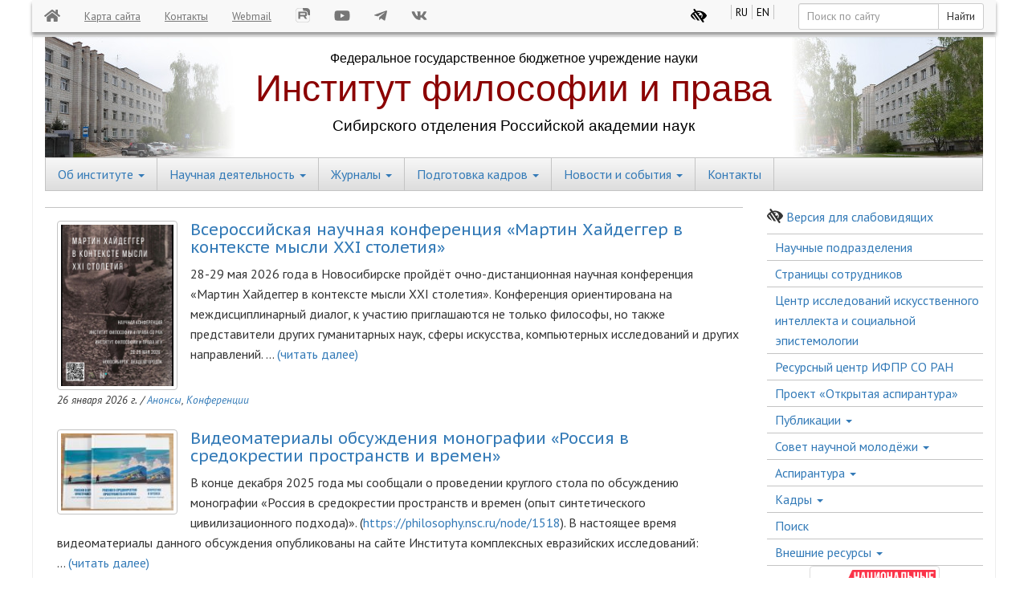

--- FILE ---
content_type: text/html; charset=UTF-8
request_url: https://philosophy.nsc.ru/
body_size: 56538
content:
<!DOCTYPE html>
<html  lang="ru" dir="ltr">
  <head>
    <meta charset="utf-8" />
<meta name="description" content="Официальный сайт Института философии и права Сибирского отделения Российской академии наук." />
<meta name="keywords" content="философия, право, социология" />
<meta name="robots" content="index, follow" />
<link rel="shortlink" href="https://philosophy.nsc.ru/" />
<link rel="canonical" href="https://philosophy.nsc.ru/" />
<meta name="Generator" content="Drupal 10 (https://www.drupal.org)" />
<meta name="MobileOptimized" content="width" />
<meta name="HandheldFriendly" content="true" />
<meta name="viewport" content="width=device-width, initial-scale=1.0" />
<link rel="icon" href="/themes/custom/ifprsoran/favicon.svg" type="image/svg+xml" />

    <meta name="yandex-verification" content="3126df7d828df79d" />
    <title>Главная | Институт философии и права СО РАН</title>
    <link rel="stylesheet" media="all" href="/sites/default/files/css/css_LowqlXbIgWlDWZnTp7ipZCAfSaENB5NDr4HaU6mTFb8.css?delta=0&amp;language=ru&amp;theme=ifprsoran&amp;include=eJxNilsOBCEIwC7EyJlQGcMGxYDzuv1u9mt-mrRpMWesfkzSRB-6obxCFVJrIPv0MKeB-ZSXNbVMusV6VEaDzr8fd9HFngrNJTYgnljcMVMwnMJX4J-pWz2UvwIyMKc" />
<link rel="stylesheet" media="all" href="https://cdn.jsdelivr.net/npm/entreprise7pro-bootstrap@3.4.8/dist/css/bootstrap.min.css" integrity="sha256-zL9fLm9PT7/fK/vb1O9aIIAdm/+bGtxmUm/M1NPTU7Y=" crossorigin="anonymous" />
<link rel="stylesheet" media="all" href="https://cdn.jsdelivr.net/npm/@unicorn-fail/drupal-bootstrap-styles@0.0.2/dist/3.1.1/7.x-3.x/drupal-bootstrap.min.css" integrity="sha512-nrwoY8z0/iCnnY9J1g189dfuRMCdI5JBwgvzKvwXC4dZ+145UNBUs+VdeG/TUuYRqlQbMlL4l8U3yT7pVss9Rg==" crossorigin="anonymous" />
<link rel="stylesheet" media="all" href="https://cdn.jsdelivr.net/npm/@unicorn-fail/drupal-bootstrap-styles@0.0.2/dist/3.1.1/8.x-3.x/drupal-bootstrap.min.css" integrity="sha512-jM5OBHt8tKkl65deNLp2dhFMAwoqHBIbzSW0WiRRwJfHzGoxAFuCowGd9hYi1vU8ce5xpa5IGmZBJujm/7rVtw==" crossorigin="anonymous" />
<link rel="stylesheet" media="all" href="https://cdn.jsdelivr.net/npm/@unicorn-fail/drupal-bootstrap-styles@0.0.2/dist/3.2.0/7.x-3.x/drupal-bootstrap.min.css" integrity="sha512-U2uRfTiJxR2skZ8hIFUv5y6dOBd9s8xW+YtYScDkVzHEen0kU0G9mH8F2W27r6kWdHc0EKYGY3JTT3C4pEN+/g==" crossorigin="anonymous" />
<link rel="stylesheet" media="all" href="https://cdn.jsdelivr.net/npm/@unicorn-fail/drupal-bootstrap-styles@0.0.2/dist/3.2.0/8.x-3.x/drupal-bootstrap.min.css" integrity="sha512-JXQ3Lp7Oc2/VyHbK4DKvRSwk2MVBTb6tV5Zv/3d7UIJKlNEGT1yws9vwOVUkpsTY0o8zcbCLPpCBG2NrZMBJyQ==" crossorigin="anonymous" />
<link rel="stylesheet" media="all" href="https://cdn.jsdelivr.net/npm/@unicorn-fail/drupal-bootstrap-styles@0.0.2/dist/3.3.1/7.x-3.x/drupal-bootstrap.min.css" integrity="sha512-ZbcpXUXjMO/AFuX8V7yWatyCWP4A4HMfXirwInFWwcxibyAu7jHhwgEA1jO4Xt/UACKU29cG5MxhF/i8SpfiWA==" crossorigin="anonymous" />
<link rel="stylesheet" media="all" href="https://cdn.jsdelivr.net/npm/@unicorn-fail/drupal-bootstrap-styles@0.0.2/dist/3.3.1/8.x-3.x/drupal-bootstrap.min.css" integrity="sha512-kTMXGtKrWAdF2+qSCfCTa16wLEVDAAopNlklx4qPXPMamBQOFGHXz0HDwz1bGhstsi17f2SYVNaYVRHWYeg3RQ==" crossorigin="anonymous" />
<link rel="stylesheet" media="all" href="https://cdn.jsdelivr.net/npm/@unicorn-fail/drupal-bootstrap-styles@0.0.2/dist/3.4.0/8.x-3.x/drupal-bootstrap.min.css" integrity="sha512-tGFFYdzcicBwsd5EPO92iUIytu9UkQR3tLMbORL9sfi/WswiHkA1O3ri9yHW+5dXk18Rd+pluMeDBrPKSwNCvw==" crossorigin="anonymous" />
<link rel="stylesheet" media="all" href="/sites/default/files/css/css_r4t15LELtOznVnD8ujkPXAtFJY72nUdcXiiMq72lwG4.css?delta=9&amp;language=ru&amp;theme=ifprsoran&amp;include=eJxNilsOBCEIwC7EyJlQGcMGxYDzuv1u9mt-mrRpMWesfkzSRB-6obxCFVJrIPv0MKeB-ZSXNbVMusV6VEaDzr8fd9HFngrNJTYgnljcMVMwnMJX4J-pWz2UvwIyMKc" />
<link rel="stylesheet" media="all" href="//fonts.googleapis.com/css?family=PT+Sans+Caption:400,700|PT+Sans:400,400i,700,700i&amp;amp;subset=cyrillic" />
<link rel="stylesheet" media="all" href="/sites/default/files/css/css_qCKQi5WpNC6660xZV3Hec1oQ5N3SHOtJMJ0AOk1RFLc.css?delta=11&amp;language=ru&amp;theme=ifprsoran&amp;include=eJxNilsOBCEIwC7EyJlQGcMGxYDzuv1u9mt-mrRpMWesfkzSRB-6obxCFVJrIPv0MKeB-ZSXNbVMusV6VEaDzr8fd9HFngrNJTYgnljcMVMwnMJX4J-pWz2UvwIyMKc" />

    
    <!-- Yandex.Metrika counter --> <script type="text/javascript" > (function(m,e,t,r,i,k,a){m[i]=m[i]||function(){(m[i].a=m[i].a||[]).push(arguments)}; m[i].l=1*new Date();k=e.createElement(t),a=e.getElementsByTagName(t)[0],k.async=1,k.src=r,a.parentNode.insertBefore(k,a)}) (window, document, "script", "https://mc.yandex.ru/metrika/tag.js", "ym"); ym(44997448, "init", { clickmap:true, trackLinks:true, accurateTrackBounce:true }); </script> <noscript><div><img src="https://mc.yandex.ru/watch/44997448" style="position:absolute; left:-9999px;" alt="" /></div></noscript> <!-- /Yandex.Metrika counter -->
  </head>
  <body class="path-frontpage navbar-is-fixed-top has-glyphicons">
    <a href="#main-content" class="visually-hidden focusable skip-link">
      Перейти к основному содержанию
    </a>
    
      <div class="dialog-off-canvas-main-canvas" data-off-canvas-main-canvas>
    <!--LiveInternet counter--><script type="text/javascript">
new Image().src = "//counter.yadro.ru/hit?r"+
escape(document.referrer)+((typeof(screen)=="undefined")?"":
";s"+screen.width+"*"+screen.height+"*"+(screen.colorDepth?
screen.colorDepth:screen.pixelDepth))+";u"+escape(document.URL)+
";h"+escape(document.title.substring(0,80))+
";"+Math.random();</script><!--/LiveInternet-->
<div class="container" id="main-container">
  <header>

              
              <nav class="navbar navbar-default navbar-fixed-top" id="navbar-top" role="banner">
          <div class="container-fluid">
            <div class="navbar-header">
              
                                            <button type="button" class="navbar-toggle" data-toggle="collapse" data-target="#navbar-top-collapse">
                  <span class="sr-only">Toggle navigation</span>
                  <span class="icon-bar"></span>
                  <span class="icon-bar"></span>
                  <span class="icon-bar"></span>
                </button>
                          </div>

                                      <div id="navbar-top-collapse" class="navbar-collapse collapse">
                  <div class="region region-navigation-collapsible-left">
    <section id="block-verhniilinkglavnaa" data-block-plugin-id="block_content:f158cb40-840a-4673-ab6e-203e89ffaca3" class="block block-block-content block-block-contentf158cb40-840a-4673-ab6e-203e89ffaca3 clearfix">
  
    

      
            <div class="field field--name-field-link field--type-link field--label-hidden field--item"><a href="/"><i class="fa fa-home fa-lg"></i></a></div>
      
  </section>

<section id="block-verhniilinkkartasaita" data-block-plugin-id="block_content:6dabb956-e966-4c91-85e5-ad102e2c100e" class="block block-block-content block-block-content6dabb956-e966-4c91-85e5-ad102e2c100e clearfix">
  
    

      
            <div class="field field--name-field-link field--type-link field--label-hidden field--item"><a href="/sitemap">Карта сайта</a></div>
      
  </section>

<section id="block-verhniilinkkontakty" data-block-plugin-id="block_content:94336cc3-9587-476b-a297-a3d7f45adec4" class="block block-block-content block-block-content94336cc3-9587-476b-a297-a3d7f45adec4 clearfix">
  
    

      
            <div class="field field--name-field-link field--type-link field--label-hidden field--item"><a href="/contacts">Контакты</a></div>
      
  </section>

<section id="block-verhniilinkwebmail" data-block-plugin-id="block_content:1ca1be51-e3b3-4d19-94c3-c8e528d7fea6" class="block block-block-content block-block-content1ca1be51-e3b3-4d19-94c3-c8e528d7fea6 clearfix">
  
    

      
            <div class="field field--name-field-link field--type-link field--label-hidden field--item"><a href="https://mail.philosophy.nsc.ru/">Webmail</a></div>
      
  </section>

<section id="block-ifprsoran-verkhniylinkrutube" data-block-plugin-id="block_content:a0b9e47e-e46c-4a36-8e77-9bebeb1e42e9" class="block block-block-content block-block-contenta0b9e47e-e46c-4a36-8e77-9bebeb1e42e9 clearfix">
  
    

      
            <div class="field field--name-field-link field--type-link field--label-hidden field--item"><a href="https://rutube.ru/channel/50049642/"><div style="margin-bottom:4px"><img src="/sites/default/files/Icon_RUTUBE_grey_mono.svg" height="18px" /></div></a></div>
      
  </section>

<section id="block-verkhniylinkyoutube" data-block-plugin-id="block_content:5dc2de6b-dd77-42ea-a93a-87c7a30ff5d4" class="block block-block-content block-block-content5dc2de6b-dd77-42ea-a93a-87c7a30ff5d4 clearfix">
  
    

      
            <div class="field field--name-field-link field--type-link field--label-hidden field--item"><a href="https://www.youtube.com/channel/UCjkpvXyjp4fyiQG9nB6LZTA"><i class="fab fa-youtube fa-lg"></i></a></div>
      
  </section>

<section id="block-verkhniylinktelegram" data-block-plugin-id="block_content:130aa5ce-5f96-40ab-9a98-9fd42e6a4849" class="block block-block-content block-block-content130aa5ce-5f96-40ab-9a98-9fd42e6a4849 clearfix">
  
    

      
            <div class="field field--name-field-link field--type-link field--label-hidden field--item"><a href="http://t.me/PhilosophyNsk"><i class="fab fa-telegram-plane fa-lg"></i></a></div>
      
  </section>

<section id="block-verkhniylinkvk" data-block-plugin-id="block_content:3dd65e82-cccc-4423-94cb-974de7538e03" class="block block-block-content block-block-content3dd65e82-cccc-4423-94cb-974de7538e03 clearfix">
  
    

      
            <div class="field field--name-field-link field--type-link field--label-hidden field--item"><a href="https://vk.com/philosophynsk"><i class="fab fa-vk fa-lg"></i></a></div>
      
  </section>


  </div>

                  <div class="region region-navigation-collapsible-right">
    <section id="block-ifprsoran-glaz" data-block-plugin-id="block_content:78eb81c9-aed2-4f67-9dcc-5d4c95721c49" class="block block-block-content block-block-content78eb81c9-aed2-4f67-9dcc-5d4c95721c49 clearfix">
  
    

      
            <div class="field field--name-body field--type-text-with-summary field--label-hidden field--item"><p><a class="bvi-open" href="#" title="Версия сайта для слабовидящих"><i class="fas fa-low-vision fa-lg" style="color:black;"></i></a></p>
</div>
      
  </section>

<section class="language-switcher-language-url block block-language block-language-blocklanguage-interface clearfix" id="block-pereklucatelazyka" role="navigation" data-block-plugin-id="language_block:language_interface">
  
    

      <ul class="links"><li hreflang="ru" data-drupal-link-system-path="&lt;front&gt;" class="ru is-active" aria-current="page"><a href="/" class="language-link is-active" hreflang="ru" data-drupal-link-system-path="&lt;front&gt;" aria-current="page">RU</a></li><li hreflang="en" data-drupal-link-system-path="&lt;front&gt;" class="en"><a href="/en" class="language-link" hreflang="en" data-drupal-link-system-path="&lt;front&gt;">EN</a></li></ul>
  </section>

<section id="block-verhniilinkformapoiska" data-block-plugin-id="block_content:52852a39-2a6f-4203-8b9f-41f7c403615d" class="block block-block-content block-block-content52852a39-2a6f-4203-8b9f-41f7c403615d clearfix">
  
    

      
            <div class="field field--name-body field--type-text-with-summary field--label-hidden field--item"><form action="/search" id="topnav-search" method="get" role="search">
<div class="input-group input-group-sm">
<input class="form-control" name="fulltext" placeholder="Поиск по сайту" type="search" value>
<div class="input-group-btn"><button class="btn btn-default" type="submit">Найти</button></div>
</div>
</form>
</div>
      
  </section>


  </div>

              </div>
                      </div>
        </nav>
          
                        <div class="region region-banner">
    <section id="block-shapkaglavnaya2" data-block-plugin-id="block_content:81f65427-b21e-483f-8228-3d07808f6707" class="block block-block-content block-block-content81f65427-b21e-483f-8228-3d07808f6707 clearfix">
  
    

      
            <div class="field field--name-body field--type-text-with-summary field--label-hidden field--item"><img class="banner2front" src="/themes/custom/ifprsoran/images/front.svg" alt="Институт философии и права СО РАН"></div>
      
  </section>


  </div>

          
                      <nav id="navbar-central" class="navbar navbar-default">
          <div class="container-fluid">
            <div class="navbar-header">
              <button type="button" class="navbar-toggle" data-toggle="collapse" data-target="#navbar-central-collapse">
                <span class="sr-only">Toggle navigation</span>
                <span class="icon-bar"></span>
                <span class="icon-bar"></span>
                <span class="icon-bar"></span>
              </button>
            </div>

                        <div id="navbar-central-collapse" class="navbar-collapse collapse">
                  
<h2 class="visually-hidden">Central Menu</h2>


  
              <ul id="menu-central" class="menu nav navbar-nav" role="menu" aria-labelledby="dropdownMenu">
                      <li >
          <a href="/about-list">Об институте <span class="caret"></span></a>
                        <ul class="dropdown-menu" role="menu" aria-labelledby="dLabel">
                      <li ><a href="/about" data-drupal-link-system-path="node/21">Краткие сведения</a></li>
                        <li ><a href="/official" data-drupal-link-system-path="node/8">Официальные документы</a></li>
                        <li >
          <a href="/history">История <span class="caret"></span></a>
                        <ul class="dropdown-menu" role="menu" aria-labelledby="dLabel">
                      <li ><a href="/history" data-drupal-link-system-path="node/327">История</a></li>
                        <li ><a href="/history/events" data-drupal-link-system-path="node/1164">События</a></li>
                        <li ><a href="/history/people" data-drupal-link-system-path="node/1165">Люди</a></li>
                        <li ><a href="/history/thought" data-drupal-link-system-path="node/1166">Идеи</a></li>
              </ul>
  
        </li>
                        <li >
          <a href="/history/photo">Фотоархив <span class="caret"></span></a>
                        <ul class="dropdown-menu" role="menu" aria-labelledby="dLabel">
                      <li ><a href="/history/photo" data-drupal-link-system-path="media_gallery/2">История в лицах</a></li>
                        <li ><a href="/snm/conference/2020photo" data-drupal-link-system-path="snm/conference/2020photo">Конференция молодых учёных 2020</a></li>
                        <li ><a href="/snm/conference/2022photo" data-drupal-link-system-path="snm/conference/2022photo">Конференция молодых учёных 2022</a></li>
                        <li ><a href="/conferences/ancient/photo2025" data-drupal-link-system-path="conferences/ancient/photo2025">«Античная философия и современность» 2025</a></li>
              </ul>
  
        </li>
                        <li ><a href="/administration" data-drupal-link-system-path="node/31">Руководство</a></li>
                        <li ><a href="/researchers" data-drupal-link-system-path="researchers">Страницы сотрудников</a></li>
                        <li ><a href="/structure" data-drupal-link-system-path="node/24">Научные подразделения</a></li>
                        <li ><a href="/staff" data-drupal-link-system-path="node/30">Прочие подразделения</a></li>
                        <li ><a href="/housing" data-drupal-link-system-path="node/437">Жилищная комиссия</a></li>
                        <li ><a href="/contacts" data-drupal-link-system-path="node/20">Контакты</a></li>
              </ul>
  
        </li>
                        <li >
          <a href="/research">Научная деятельность <span class="caret"></span></a>
                        <ul class="dropdown-menu" role="menu" aria-labelledby="dLabel">
                      <li ><a href="/research/research-areas" data-drupal-link-system-path="node/23">Направления исследований</a></li>
                        <li ><a href="/research/evaluation" data-drupal-link-system-path="node/27">Оценка результативности</a></li>
                        <li ><a href="/research/schools" data-drupal-link-system-path="node/25">Научные школы</a></li>
                        <li ><a href="/snm" data-drupal-link-system-path="node/255">Совет научной молодёжи</a></li>
                        <li >
          <a href="/conferences">Конференции <span class="caret"></span></a>
                        <ul class="dropdown-menu" role="menu" aria-labelledby="dLabel">
                      <li ><a href="/conferences/ancient" data-drupal-link-system-path="node/1317">Античная философия и современность</a></li>
                        <li ><a href="/snm/conference" data-drupal-link-system-path="node/257">Конференция молодых учёных</a></li>
                        <li ><a href="/conferences/sociocult_iden" data-drupal-link-system-path="node/1392">Социокультурная идентичность и историческая динамика</a></li>
                        <li ><a href="/conferences/heidegger" data-drupal-link-system-path="node/1460">Всероссийская конференция «Мартин Хайдеггер в контексте мысли XXI столетия: полвека спустя»</a></li>
              </ul>
  
        </li>
                        <li >
          <a href="/seminars">Семинары <span class="caret"></span></a>
                        <ul class="dropdown-menu" role="menu" aria-labelledby="dLabel">
                      <li ><a href="/seminar" data-drupal-link-system-path="node/952">Научный специализированный семинар Института философии и права СО РАН</a></li>
                        <li ><a href="/seminars/ai_se" data-drupal-link-system-path="node/1079">Научный семинар по социальной эпистемологии и искусственному интеллекту</a></li>
                        <li ><a href="/seminars/macrosociology" data-drupal-link-system-path="node/585">Научный семинар «Социальная философия и историческая макросоциология»</a></li>
                        <li ><a href="/node/1375" data-drupal-link-system-path="node/1375">Всероссийский научный вебинар по проблемам социальных и гуманитарных наук с международным участием «Соединяем пространства»</a></li>
              </ul>
  
        </li>
                        <li >
          <a href="/centers">Центры <span class="caret"></span></a>
                        <ul class="dropdown-menu" role="menu" aria-labelledby="dLabel">
                      <li ><a href="/ai_se" data-drupal-link-system-path="node/1087">Центр исследований искусственного интеллекта и социальной эпистемологии</a></li>
                        <li ><a href="/resource_center" data-drupal-link-system-path="node/1089">Ресурсный центр философских, социокультурных исследований и экспертизы социальных рисков ИФПР СО РАН</a></li>
              </ul>
  
        </li>
                        <li ><a href="/publications/books" data-drupal-link-system-path="publications/books">Книги</a></li>
                        <li ><a href="/books/eps" data-drupal-link-system-path="node/1284">Тематический сборник «Этносоциальные процессы в Сибири»</a></li>
                        <li ><a href="https://aristoteles.philosophy.nsc.ru">Сайт «Русский Аристотель»</a></li>
                        <li ><a href="/grants" data-drupal-link-system-path="node/16">Гранты</a></li>
                        <li ><a href="/research/projects" data-drupal-link-system-path="node/46">Проекты</a></li>
                        <li ><a href="/publications/visual-studies" data-drupal-link-system-path="node/6">Визуальные исследования</a></li>
                        <li ><a href="/research/analytics" data-drupal-link-system-path="node/12">Аналитика</a></li>
              </ul>
  
        </li>
                        <li >
          <a href="/publications/journals">Журналы <span class="caret"></span></a>
                        <ul class="dropdown-menu" role="menu" aria-labelledby="dLabel">
                      <li ><a href="/publications/journals" data-drupal-link-system-path="node/19">Список журналов</a></li>
                        <li ><a href="/publications/journals/phil-science" data-drupal-link-system-path="node/464">«Философия науки»</a></li>
                        <li ><a href="/publications/journals/chelovek.ru" data-drupal-link-system-path="node/298">Гуманитарный альманах «Человек.RU»</a></li>
                        <li ><a href="https://respublicaliteraria.ru">«Respublica literaria»</a></li>
              </ul>
  
        </li>
                        <li >
          <a href="/education">Подготовка кадров <span class="caret"></span></a>
                        <ul class="dropdown-menu" role="menu" aria-labelledby="dLabel">
                      <li ><a href="/education/university_chairs" data-drupal-link-system-path="node/346">Университетские кафедры</a></li>
                        <li ><a href="/aspirantura/sveden/common" data-drupal-link-system-path="node/14">Аспирантура</a></li>
                        <li ><a href="/education/continuing" data-drupal-link-system-path="node/1401">Дополнительное образование</a></li>
                        <li ><a href="/education/targeted_training" data-drupal-link-system-path="node/1299">Целевое обучение</a></li>
                        <li ><a href="/otkr_asp" data-drupal-link-system-path="node/1088">Проект «Открытая аспирантура»</a></li>
              </ul>
  
        </li>
                        <li >
          <a href="/news-events">Новости и события <span class="caret"></span></a>
                        <ul class="dropdown-menu" role="menu" aria-labelledby="dLabel">
                      <li ><a href="/news-events/fano-ras" data-drupal-link-system-path="node/26">Новости Минобрнауки и РАН</a></li>
                        <li ><a href="/events/conferences" data-drupal-link-system-path="events/conferences">Конференции и семинары</a></li>
                        <li ><a href="/taxonomy/term/18" data-drupal-link-system-path="taxonomy/term/18">Заседания учёного совета</a></li>
                        <li ><a href="/news-events/postgrad" data-drupal-link-system-path="news-events/postgrad">Аспирантура, докторантура</a></li>
                        <li ><a href="/snm/news" data-drupal-link-system-path="snm/news">Новости Совета научной молодёжи</a></li>
                        <li ><a href="/news-events/media" data-drupal-link-system-path="news-events/media">Публикации в СМИ</a></li>
                        <li ><a href="/search/news" data-drupal-link-system-path="search/news">Поиск в новостях</a></li>
              </ul>
  
        </li>
                        <li ><a href="/contacts" data-drupal-link-system-path="node/20">Контакты</a></li>
              </ul>
  



 

            </div>
          </div>
        </nav>
          
  </header>

        <div class="row">

            
                  <section class="col-sm-9" id="main-section">

                
                
                
                
                
                          <a id="main-content"></a>
          <div class="print-only">  <div class="region region-content">
    <div data-drupal-messages-fallback class="hidden"></div>  <div class="views-element-container form-group"><div class="view view-frontpage view-id-frontpage view-display-id-page_1 js-view-dom-id-7841aba37c9c5afa230e62bdbd3d74523ef044568b29ff9e409722e0cce86fe7">
  
    
      
      <div class="view-content">
                <div class="bvi-tts views-row">
      <div class="views-field views-field-nothing"><span class="field-content"><article class="teaser">
<div class="field--name-field-image">  <a href="/node/1528" hreflang="ru"><img loading="lazy" src="/sites/default/files/styles/crop_thumbnail/public/2026-01/%D0%9C%D0%B0%D1%80%D1%82%D0%B8%D0%BD%20%D1%85%D0%B0%D0%B9%D0%B4%D0%B5%D0%B3%D0%B3%D0%B5%D1%80%20%D0%B2%20%D0%BA%D0%BE%D0%BD%D1%82%D0%B5%D0%BA%D1%81%D1%82%D0%B5%20%D0%BC%D1%8B%D1%81%D0%BB%D0%B8%20XXI%20%D1%81%D1%82%D0%BE%D0%BB%D0%B5%D1%82%D0%B8%D1%8F_2.png?itok=l2e3pUFC" width="150" height="211" alt="" />

</a>
</div>
<h2><a href="/node/1528" hreflang="ru">Всероссийская научная конференция «Мартин Хайдеггер в контексте мысли XXI столетия»</a></h2> 
28-29 мая 2026 года в Новосибирске пройдёт очно-дистанционная научная конференция «Мартин Хайдеггер в контексте мысли XXI столетия». Конференция ориентирована на междисциплинарный диалог, к участию приглашаются не только философы, но также представители других гуманитарных наук, сферы искусства, компьютерных исследований и других направлений. …<a href="node/1528"> (читать далее)</a>

<div class="meta"><time datetime="2026-01-26T12:55:31+07:00">26 января 2026 г.</time>
<div>&nbsp;/&nbsp;</div><a href="/taxonomy/term/20" hreflang="ru">Анонсы</a>,&nbsp;<a href="/taxonomy/term/10" hreflang="ru">Конференции</a></div>
</article>

</span></div>
      </div>
            <div class="bvi-tts views-row">
      <div class="views-field views-field-nothing"><span class="field-content"><article class="teaser">
<div class="field--name-field-image">  <a href="/node/1527" hreflang="ru"><img loading="lazy" src="/sites/default/files/styles/crop_thumbnail/public/2026-01/%D0%9E%D0%B1%D0%BB%D0%BE%D0%B6%D0%BA%D0%B0%D0%9C%D0%BE%D0%BD%D0%BE%D0%B3%D1%80-%D0%A0%D0%BE%D1%81%D1%81%D0%B8%D1%8F-%D0%9E%D0%BA.jpg?itok=Y9qkO9l7" width="150" height="106" alt="" />

</a>
</div>
<h2><a href="/node/1527" hreflang="ru">Видеоматериалы обсуждения монографии «Россия в средокрестии пространств и времен»</a></h2> 
<p>В конце декабря 2025 года мы сообщали о проведении круглого стола по обсуждению монографии «Россия в средокрестии пространств и времен (опыт синтетического цивилизационного подхода)». (<a href="https://philosophy.nsc.ru/node/1518">https://philosophy.nsc.ru/node/1518</a>). В настоящее время видеоматериалы данного обсуждения опубликованы на сайте Института комплексных евразийских исследований:</p>
<p>…</p> <a href="/node/1527" class="views-more-link"> (читать далее)</a>
<div class="meta"><time datetime="2026-01-20T11:28:57+07:00">20 января 2026 г.</time>
<div>&nbsp;/&nbsp;</div><a href="/taxonomy/term/30" hreflang="ru">Видео</a>,&nbsp;<a href="/taxonomy/term/36" hreflang="ru">Круглые столы</a>,&nbsp;<a href="/taxonomy/term/8" hreflang="ru">Новости</a>,&nbsp;<a href="/taxonomy/term/75" hreflang="ru">Этносоциология</a></div>
</article>

</span></div>
      </div>
            <div class="bvi-tts views-row">
      <div class="views-field views-field-nothing"><span class="field-content"><article class="teaser">
<div class="field--name-field-image">  <a href="/node/1526" hreflang="ru"><img loading="lazy" src="/sites/default/files/styles/crop_thumbnail/public/2023-05/%D0%9B%D0%BE%D0%B3%D0%BE%D1%82%D0%B8%D0%BF%20%D0%A1%D0%9F.jpg?itok=kx8UhMxT" width="150" height="52" />

</a>
</div>
<h2><a href="/node/1526" hreflang="ru">ПРОБЛЕМЫ ИНТЕГРАЦИИ ЕВРАЗИЙСКОГО СОЦИОКУЛЬТУРНОГО ПРОСТРАНСТВА</a></h2> 
<p>31 января в 16.00 по московскому времени состоится XXVIII заседание Всероссийского с международным участием научного вебинара по проблемам социальных и гуманитарных наук «Соединяем пространства».</p>
<p>Участникам вебинара будут предложены для обсуждения два доклада.</p>
<p>Директор Центра гуманитарного образования Алтайского государственного аграрного университета, доктор философских наук, профессор <strong>Андрей Владимирович Иванов</strong> сделает доклад <strong>«Цивилизационные коридоры…</strong></p> <a href="/node/1526" class="views-more-link"> (читать далее)</a>
<div class="meta"><time datetime="2026-01-17T18:33:09+07:00">17 января 2026 г.</time>
<div>&nbsp;/&nbsp;</div><a href="/taxonomy/term/73" hreflang="ru">«Соединяем пространства»</a>,&nbsp;<a href="/taxonomy/term/20" hreflang="ru">Анонсы</a>,&nbsp;<a href="/taxonomy/term/63" hreflang="ru">Вебинары</a></div>
</article>

</span></div>
      </div>
            <div class="bvi-tts views-row">
      <div class="views-field views-field-nothing"><span class="field-content"><article class="teaser">
<div class="field--name-field-image">  <a href="/node/1525" hreflang="ru"><img loading="lazy" src="/sites/default/files/styles/crop_thumbnail/public/2023-05/%D0%9B%D0%BE%D0%B3%D0%BE%D1%82%D0%B8%D0%BF%20%D0%A1%D0%9F.jpg?itok=kx8UhMxT" width="150" height="52" />

</a>
</div>
<h2><a href="/node/1525" hreflang="ru">СОЕДИНЯЕМ ПРОСТРАНСТВА. ИНТЕГРАЦИОННЫЙ ПОТЕНЦИАЛ РОССИИ В ПРОЦЕССАХ ГЛОБАЛЬНОЙ ГЕОПОЛИТИКИ</a></h2> 
<p>27 декабря 2025 г. состоялось XXVII заседание Всероссийского с международным участием научного вебинара по проблемам социальных и гуманитарных наук «Соединяем пространства». Вебинар собрал на своей площадке 38 исследователей из разных городов России (Владивосток, Дудинка, Екатеринбург, Красноярск, Новосибирск, Москва, Мурманск, Санкт-Петербург, Томск), Казахстана (Алматы) и Монголии (Улан-Батор). Участники заслушали и обсудили два доклада.</p>… <a href="/node/1525" class="views-more-link"> (читать далее)</a>
<div class="meta"><time datetime="2026-01-10T11:13:19+07:00">10 января 2026 г.</time>
<div>&nbsp;/&nbsp;</div><a href="/taxonomy/term/73" hreflang="ru">«Соединяем пространства»</a>,&nbsp;<a href="/taxonomy/term/63" hreflang="ru">Вебинары</a>,&nbsp;<a href="/taxonomy/term/8" hreflang="ru">Новости</a></div>
</article>

</span></div>
      </div>
            <div class="bvi-tts views-row">
      <div class="views-field views-field-nothing"><span class="field-content"><article class="teaser">
<div class="field--name-field-image">  <a href="/node/1524" hreflang="ru"><img loading="lazy" src="/sites/default/files/styles/crop_thumbnail/public/2025-12/784537466879.jpg?itok=DfgKpowt" width="150" height="99" />

</a>
</div>
<h2><a href="/node/1524" hreflang="ru">Состоялась конференция  «100 лет квантовой механике: от рождения идеи к революции Квант 2.0»</a></h2> 
<p>18-20 декабря 2025 г. прошла международная научная конференция, посвященная 100-летию создания квантовой механики. Организаторами ее выступили ИФПР СО РАН, ИФП НГУ, а также СО РАН.</p>

  
  
              <a href="/sites/default/files/2025-12/625463456.jpg">  
                  
              
              
              
              
              
                  

  
</a>

      

<p>2025 г. во всем мире прошел под эгидой столетия создания квантовой механики: &nbsp;ЮНЕСКО объявил…</p> <a href="/node/1524" class="views-more-link"> (читать далее)</a>
<div class="meta"><time datetime="2025-12-31T16:56:58+07:00">31 декабря 2025 г.</time>
<div>&nbsp;/&nbsp;</div><a href="/taxonomy/term/10" hreflang="ru">Конференции</a>,&nbsp;<a href="/taxonomy/term/8" hreflang="ru">Новости</a></div>
</article>

</span></div>
      </div>
  
    </div>
  
        <nav class="pager-nav text-center" role="navigation" aria-labelledby="pagination-heading">
    <h4 id="pagination-heading" class="visually-hidden">Нумерация страниц</h4>
    <ul class="pagination js-pager__items">

            
            
            
                    <li class="pager__item is-active active">
                                          <a href="?page=0" title="Текущая страница" aria-current="page">
            <span class="visually-hidden">
              Текущая страница
            </span>1</a>
        </li>
              <li class="pager__item">
                                          <a href="?page=1" title="Перейти на страницу 2">
            <span class="visually-hidden">
              Страница
            </span>2</a>
        </li>
              <li class="pager__item">
                                          <a href="?page=2" title="Перейти на страницу 3">
            <span class="visually-hidden">
              Страница
            </span>3</a>
        </li>
              <li class="pager__item">
                                          <a href="?page=3" title="Перейти на страницу 4">
            <span class="visually-hidden">
              Страница
            </span>4</a>
        </li>
              <li class="pager__item">
                                          <a href="?page=4" title="Перейти на страницу 5">
            <span class="visually-hidden">
              Страница
            </span>5</a>
        </li>
              <li class="pager__item">
                                          <a href="?page=5" title="Перейти на страницу 6">
            <span class="visually-hidden">
              Страница
            </span>6</a>
        </li>
              <li class="pager__item">
                                          <a href="?page=6" title="Перейти на страницу 7">
            <span class="visually-hidden">
              Страница
            </span>7</a>
        </li>
              <li class="pager__item">
                                          <a href="?page=7" title="Перейти на страницу 8">
            <span class="visually-hidden">
              Страница
            </span>8</a>
        </li>
              <li class="pager__item">
                                          <a href="?page=8" title="Перейти на страницу 9">
            <span class="visually-hidden">
              Страница
            </span>9</a>
        </li>
      
                    <li class="page-item" role="presentation"><span class="page-link">&hellip;</span></li>
      
                    <li class="pager__item pager__item--next">
          <a href="?page=1" title="На следующую страницу" rel="next">
            <span class="visually-hidden">Следующая страница</span>
            <span aria-hidden="true">След. ›</span>
          </a>
        </li>
      
                  <li class="pager__item pager__item--last">
        <a href="?page=188" title="На последнюю страницу" rel="last">
          <span class="visually-hidden">Последняя страница</span>
          <span aria-hidden="true">Последняя »</span>
        </a>
      </li>
      
    </ul>
  </nav>

          </div>
</div>


  </div>
</div>
        
      </section>

                              <aside id="sidebar-second" class="sidebar col-sm-3" role="complementary">
              <div class="region region-sidebar-second" id="region-sidebar-second">
    <section id="block-versiyadlyaslabovidyaschikh" data-block-plugin-id="block_content:c3c8171a-e4de-4dd4-ab00-2b8129f7eb28" class="block block-block-content block-block-contentc3c8171a-e4de-4dd4-ab00-2b8129f7eb28 clearfix">
  
    

      
            <div class="field field--name-body field--type-text-with-summary field--label-hidden field--item"><div class="bvi-open-block"><i class="fas fa-low-vision" style="font-size:large"> </i>&nbsp;<a class="bvi-open" href="#" title="Версия сайта для слабовидящих">Версия для слабовидящих</a></div>
</div>
      
  </section>

<nav role="navigation" aria-labelledby="block-bokovoemenu-menu" id="block-bokovoemenu" data-block-plugin-id="system_menu_block:sidebar">
            
  <h2 class="visually-hidden" id="block-bokovoemenu-menu">Боковое меню</h2>
  

                      <ul class="menu nav" id="menu-sidebar" data-sm-skip="true" role="menu" aria-labelledby="dropdownMenu">
                      <li ><a href="/structure" data-drupal-link-system-path="node/24">Научные подразделения</a></li>
                        <li ><a href="/researchers" data-drupal-link-system-path="researchers">Страницы сотрудников</a></li>
                        <li ><a href="/ai_se" data-drupal-link-system-path="node/1087">Центр исследований искусственного интеллекта и социальной эпистемологии</a></li>
                        <li ><a href="/resource_center" data-drupal-link-system-path="node/1089">Ресурсный центр ИФПР СО РАН</a></li>
                        <li ><a href="/otkr_asp" data-drupal-link-system-path="node/1088">Проект «Открытая аспирантура»</a></li>
                        <li >
          <a href="">Публикации <span class="caret"></span></a>
                        <ul class="sub-menu" role="menu" aria-labelledby="dLabel">
                      <li ><a href="/publications/books" data-drupal-link-system-path="publications/books">Книги</a></li>
                        <li ><a href="/publications/journals" data-drupal-link-system-path="node/19">Журналы</a></li>
                        <li ><a href="/publications/journals/phil-science" data-drupal-link-system-path="node/464">Журнал «Философия науки»</a></li>
                        <li ><a href="/publications/journals/chelovek.ru" data-drupal-link-system-path="node/298">Гуманитарный альманах «Человек.RU»</a></li>
                        <li ><a href="https://respublicaliteraria.ru/">Журнал «Respublica literaria»</a></li>
                        <li ><a href="/publications/visual-studies" data-drupal-link-system-path="node/6">Визуальные исследования</a></li>
                </ul>
      
        </li>
                        <li >
          <a href="/snm">Совет научной молодёжи <span class="caret"></span></a>
                        <ul class="sub-menu" role="menu" aria-labelledby="dLabel">
                      <li ><a href="/snm" data-drupal-link-system-path="node/255">Общая информация</a></li>
                        <li ><a href="/snm/news" data-drupal-link-system-path="snm/news">Новости</a></li>
                        <li ><a href="/snm/seminar" data-drupal-link-system-path="node/256">Научный аспирантский семинар</a></li>
                        <li ><a href="/snm/conference" data-drupal-link-system-path="node/257">Конференция молодых ученых</a></li>
                        <li ><a href="/snm/conference/2020photo" data-drupal-link-system-path="snm/conference/2020photo">Фотоархив 2020</a></li>
                        <li ><a href="/snm/conference/2022photo" data-drupal-link-system-path="snm/conference/2022photo">Фотоархив 2022</a></li>
                        <li ><a href="/snm/podcast" data-drupal-link-system-path="node/587">Подкаст «Сомневаюсь!»</a></li>
                </ul>
      
        </li>
                        <li >
          <a href="">Аспирантура <span class="caret"></span></a>
                        <ul class="sub-menu" role="menu" aria-labelledby="dLabel">
                      <li ><a href="/aspirantura/sveden/common" data-drupal-link-system-path="node/14">Основные сведения</a></li>
                        <li ><a href="/education/postgrad/admission" data-drupal-link-system-path="node/28">ПРИЁМ в аспирантуру</a></li>
                        <li ><a href="/aspirantura/sveden/education/schedule" data-drupal-link-system-path="node/504">Расписание занятий</a></li>
                        <li >
          <a href="/education/postgrad/licence">Официальные документы <span class="caret"></span></a>
                        <ul class="sub-menu" role="menu" aria-labelledby="dLabel">
                      <li ><a href="/aspirantura/sveden/dokument/norm" data-drupal-link-system-path="node/488">Нормативные</a></li>
                        <li ><a href="/aspirantura/sveden/dokument/local" data-drupal-link-system-path="node/489">Локальные</a></li>
                        <li ><a href="/education/postgrad/licence" data-drupal-link-system-path="node/9">Лицензии</a></li>
                </ul>
      
        </li>
                        <li ><a href="/aspirantura/sveden/statestandards" data-drupal-link-system-path="node/473">Государственные стандарты</a></li>
                        <li >
          <a href="/aspirantura/sveden/education">Образование <span class="caret"></span></a>
                        <ul class="sub-menu" role="menu" aria-labelledby="dLabel">
                      <li >
          <a href="/">Для поступающих <span class="caret"></span></a>
                        <ul class="sub-menu" role="menu" aria-labelledby="dLabel">
                      <li ><a href="/education/postgrad/admission" data-drupal-link-system-path="node/28">ПРИЁМ в аспирантуру</a></li>
                        <li ><a href="/node/1295" data-drupal-link-system-path="node/1295">Памятка абитуриенту, поступающему на целевое обучение</a></li>
                        <li ><a href="/education/postgrad/exams" data-drupal-link-system-path="node/29">Программы экзаменов</a></li>
                        <li ><a href="/node/827" data-drupal-link-system-path="node/827">Расписание вступительных экзаменов 2021 – 2022 учебный год</a></li>
                </ul>
      
        </li>
                        <li >
          <a href="/aspirantura/sveden/education/aspirant">Для аспирантов <span class="caret"></span></a>
                        <ul class="sub-menu" role="menu" aria-labelledby="dLabel">
                      <li ><a href="/aspirantura/sveden/education/schedule" data-drupal-link-system-path="node/504">Расписание занятий</a></li>
                        <li ><a href="/aspirantura/sveden/education/exams" data-drupal-link-system-path="node/507">Расписание экзаменов и зачётов</a></li>
                        <li ><a href="/aspirantura/sveden/education/candexams" data-drupal-link-system-path="node/508">Промежуточная аттестация (кандидатские экзамены)</a></li>
                        <li ><a href="/aspirantura/sveden/education/gia" data-drupal-link-system-path="node/510">Государственная итоговая аттестация (ГИА)</a></li>
                        <li ><a href="/aspirantura/sveden/education/nauchnaya_attestatsiya" data-drupal-link-system-path="node/509">Научная аттестация</a></li>
                        <li ><a href="/aspirantura/sveden/education/training" data-drupal-link-system-path="node/511">Практика</a></li>
                        <li ><a href="/aspirantura/sveden/education/list" data-drupal-link-system-path="node/505">Список аспирантов</a></li>
                </ul>
      
        </li>
                </ul>
      
        </li>
                        <li ><a href="/aspirantura/sveden/employees" data-drupal-link-system-path="node/451">Научно-педагогический состав аспирантуры</a></li>
                        <li ><a href="/aspirantura/sveden/objects" data-drupal-link-system-path="node/452">Материально-техническое обеспечение</a></li>
                        <li ><a href="/aspirantura/sveden/budget" data-drupal-link-system-path="node/474">Электронные образовательные ресурсы</a></li>
                        <li ><a href="/aspirantura/sveden/grants" data-drupal-link-system-path="node/453">Стипендии и иные виды материальной поддержки</a></li>
                        <li ><a href="/aspirantura/sveden/mesta" data-drupal-link-system-path="node/454">Вакантные места для приема (перевода)</a></li>
                        <li ><a href="https://oc.philosophy.nsc.ru">Личный кабинет</a></li>
                </ul>
      
        </li>
                        <li >
          <a href="/cadres">Кадры <span class="caret"></span></a>
                        <ul class="sub-menu" role="menu" aria-labelledby="dLabel">
                      <li ><a href="/attestation" data-drupal-link-system-path="node/1320">Аттестация</a></li>
                        <li ><a href="/jobs" data-drupal-link-system-path="node/7">Вакансии</a></li>
                </ul>
      
        </li>
                        <li ><a href="/search" data-drupal-link-system-path="search">Поиск</a></li>
                        <li >
          <a href="">Внешние ресурсы <span class="caret"></span></a>
                        <ul class="sub-menu" role="menu" aria-labelledby="dLabel">
                      <li ><a href="https://education.nsu.ru/ppl_institute/">Институт философии и права НГУ</a></li>
                        <li ><a href="http://fsf.tsu.ru/">Философский факультет ТГУ</a></li>
                        <li ><a href="http://iphras.ru/">Институт философии РАН</a></li>
                        <li ><a href="https://iphlib.ru/greenstone3/library">Электронная библиотека ИФ РАН</a></li>
                        <li ><a href="http://www.sbras.info/">Газета «Наука в Сибири»</a></li>
                        <li ><a href="https://scfh.ru/">Журнал «Наука из первых рук»</a></li>
                </ul>
      
        </li>
                </ul>
      


  </nav>
<section id="block-ifprsoran-nacproekty" data-block-plugin-id="block_content:38cf101b-e1a0-4308-a03a-4228d456f8b7" class="block block-block-content block-block-content38cf101b-e1a0-4308-a03a-4228d456f8b7 clearfix">
  
    

      
            <div class="field field--name-body field--type-text-with-summary field--label-hidden field--item"><p><a href="/nat-projects"><img class="align-center thumbnail" style="margin-bottom:0px;" src="/sites/default/files/nat-proj.svg" width="60%"></a></p>
</div>
      
  </section>

<section class="views-element-container block block-views block-views-blockcontent-recent-block-1 clearfix" id="block-views-block-content-recent-block-1" data-block-plugin-id="views_block:content_recent-block_1">
  
      <h2 class="block-title">Новости</h2>
    

      <div class="form-group"><div class="view view-content-recent view-id-content_recent view-display-id-block_1 js-view-dom-id-6b11be2c25cd6d9452e4cec92898ed85e907b8790c0f690dccddbe1aeee05bfd">
  
    
      
      <div class="view-content">
      <div class="item-list">
  
  <ul>

          <li><div class="views-field views-field-title"><span class="field-content"><a href="/node/1528" hreflang="ru">Всероссийская научная конференция «Мартин Хайдеггер в контексте мысли XXI столетия»</a></span></div><div class="views-field views-field-created"><span class="field-content"><time datetime="2026-01-26T12:55:31+07:00"> 26.01.2026 12:55</time>
</span></div></li>
          <li><div class="views-field views-field-title"><span class="field-content"><a href="/node/1527" hreflang="ru">Видеоматериалы обсуждения монографии «Россия в средокрестии пространств и времен»</a></span></div><div class="views-field views-field-created"><span class="field-content"><time datetime="2026-01-20T11:28:57+07:00"> 20.01.2026 11:28</time>
</span></div></li>
          <li><div class="views-field views-field-title"><span class="field-content"><a href="/node/1526" hreflang="ru">ПРОБЛЕМЫ ИНТЕГРАЦИИ ЕВРАЗИЙСКОГО СОЦИОКУЛЬТУРНОГО ПРОСТРАНСТВА</a></span></div><div class="views-field views-field-created"><span class="field-content"><time datetime="2026-01-17T18:33:09+07:00"> 17.01.2026 18:33</time>
</span></div></li>
          <li><div class="views-field views-field-title"><span class="field-content"><a href="/node/1525" hreflang="ru">СОЕДИНЯЕМ ПРОСТРАНСТВА. ИНТЕГРАЦИОННЫЙ ПОТЕНЦИАЛ РОССИИ В ПРОЦЕССАХ ГЛОБАЛЬНОЙ ГЕОПОЛИТИКИ</a></span></div><div class="views-field views-field-created"><span class="field-content"><time datetime="2026-01-10T11:13:19+07:00"> 10.01.2026 11:13</time>
</span></div></li>
          <li><div class="views-field views-field-title"><span class="field-content"><a href="/node/1524" hreflang="ru">Состоялась конференция  «100 лет квантовой механике: от рождения идеи к революции Квант 2.0»</a></span></div><div class="views-field views-field-created"><span class="field-content"><time datetime="2025-12-31T16:56:58+07:00"> 31.12.2025 16:56</time>
</span></div></li>
    
  </ul>

</div>

    </div>
  
          </div>
</div>

  </section>


  </div>

          </aside>
              
    </div>
      
                              <footer id="footer" class="footer row" role="contentinfo">
            <div id="footer-left" class="col-xs-6">
                <div class="region region-footer-left">
    <section id="block-podvalsleva" data-block-plugin-id="block_content:d642979a-4e07-41dc-936f-b0632302a85b" class="block block-block-content block-block-contentd642979a-4e07-41dc-936f-b0632302a85b clearfix">
  
    

      
            <div class="field field--name-body field--type-text-with-summary field--label-hidden field--item"><p><strong>Контакты</strong></p>
<address>
<p>© 2017–2025 ИФПР СО РАН<br>630090 Новосибирск, улица Николаева,&nbsp;8<br>Тел.: <a href="tel:+73833300975">+7 (383) 330-09-75</a>,<br>Факс: <a href="tel:+73833300975">+7 (383) 330-09-75</a><br><span class="spamspan"><span class="u">priem</span> [at] <span class="d">philosophy.nsc.ru</span><span class="t"> (priem[at]philosophy[dot]nsc[dot]ru)</span></span></p>
</address>
</div>
      
  </section>


  </div>

            </div>
            <div id="footer-right" class="col-xs-6">
                <div class="region region-footer-right">
    <section id="block-podvalsprava" data-block-plugin-id="block_content:d12fdb70-1a5a-40b4-96db-0382ffe64869" class="block block-block-content block-block-contentd12fdb70-1a5a-40b4-96db-0382ffe64869 clearfix">
  
    

      
            <div class="field field--name-body field--type-text-with-summary field--label-hidden field--item"><p><strong>Поддержка</strong></p>
<div style="line-height:20px"><a href="/user/login">Вход на сайт</a><br>
<span class="spamspan"><span class="u">webmaster</span> [at] <span class="d">philosophy.nsc.ru</span><span class="t"> (Webmaster)</span></span><br>
<a href="https://www.drupal.org/" target="_blank">Drupal</a></div>
</div>
      
  </section>


  </div>

            </div>
          </footer>
              
  </div>

  </div>

    
    <script type="application/json" data-drupal-selector="drupal-settings-json">{"path":{"baseUrl":"\/","pathPrefix":"","currentPath":"frontpage","currentPathIsAdmin":false,"isFront":true,"currentLanguage":"ru"},"pluralDelimiter":"\u0003","suppressDeprecationErrors":true,"ajaxPageState":{"libraries":"eJxNjEEKwzAMBD_kWk8KsiMHFdkykpI0v28oFHLYZXYOW1TDw3BC-dMyjRYeHKmqEay2T5S8MopuGd_4SdymuRoOKAc_VtMReJJrp4fdRAvKy-MSHlvqdF9BYwmyXHEG60g-sd8ZoKXtXjEo-eVBHQo6pYPpdPh17rruQl86hEg8","theme":"ifprsoran","theme_token":null},"ajaxTrustedUrl":[],"bootstrap":{"forms_has_error_value_toggle":1,"modal_animation":1,"modal_backdrop":"true","modal_focus_input":1,"modal_keyboard":1,"modal_select_text":1,"modal_show":1,"modal_size":""},"ajax":[],"user":{"uid":0,"permissionsHash":"758cdc3d7c6bff8346b68694757ab20f18938846662d1e663fe5a2194ea71294"}}</script>
<script src="/sites/default/files/js/js_kYfLJGah8-FUxiMnpHpy0Vh-QPe41BuMZG4RuNmgFx0.js?scope=footer&amp;delta=0&amp;language=ru&amp;theme=ifprsoran&amp;include=eJxNiFsOwzAIwC6UNkeqoCUREwUEdI_bbz-T-mHJNppVVoB3_NvmQRsrV9stqB9xOch6MIjNFR7wbjw80gK045NvNUwLXpR20u1OMQRZsj7COls6nD-0G44rdyj6Apn2NDk"></script>
<script src="https://cdn.jsdelivr.net/npm/entreprise7pro-bootstrap@3.4.8/dist/js/bootstrap.min.js" integrity="sha256-3XV0ZwG+520tCQ6I0AOlrGAFpZioT/AyPuX0Zq2i8QY=" crossorigin="anonymous"></script>
<script src="/sites/default/files/js/js_cSce3tGjFu_uXKU6LNp5pKTfxhvawaphKEqfGPYFE9g.js?scope=footer&amp;delta=2&amp;language=ru&amp;theme=ifprsoran&amp;include=eJxNiFsOwzAIwC6UNkeqoCUREwUEdI_bbz-T-mHJNppVVoB3_NvmQRsrV9stqB9xOch6MIjNFR7wbjw80gK045NvNUwLXpR20u1OMQRZsj7COls6nD-0G44rdyj6Apn2NDk"></script>

  </body>
</html>


--- FILE ---
content_type: image/svg+xml
request_url: https://philosophy.nsc.ru/themes/custom/ifprsoran/images/front.svg
body_size: 40851
content:
<?xml version="1.0" encoding="UTF-8" standalone="no"?>
<svg
   xmlns:dc="http://purl.org/dc/elements/1.1/"
   xmlns:cc="http://creativecommons.org/ns#"
   xmlns:rdf="http://www.w3.org/1999/02/22-rdf-syntax-ns#"
   xmlns:svg="http://www.w3.org/2000/svg"
   xmlns="http://www.w3.org/2000/svg"
   xmlns:xlink="http://www.w3.org/1999/xlink"
   xmlns:sodipodi="http://sodipodi.sourceforge.net/DTD/sodipodi-0.dtd"
   xmlns:inkscape="http://www.inkscape.org/namespaces/inkscape"
   width="1168"
   height="150"
   viewBox="0 0 309.03333 39.6875"
   preserveAspectRatio="xMidYMid meet"
   version="1.1"
   id="svg2587"
   inkscape:version="1.0.1 (3bc2e813f5, 2020-09-07)"
   sodipodi:docname="front.svg">
  <defs
     id="defs2581" />
  <sodipodi:namedview
     id="base"
     pagecolor="#ffffff"
     bordercolor="#666666"
     borderopacity="1.0"
     inkscape:pageopacity="0.0"
     inkscape:pageshadow="2"
     inkscape:zoom="0.98994949"
     inkscape:cx="580.9736"
     inkscape:cy="25.711998"
     inkscape:document-units="px"
     inkscape:current-layer="layer3"
     inkscape:document-rotation="0"
     showgrid="false"
     inkscape:window-width="1904"
     inkscape:window-height="984"
     inkscape:window-x="0"
     inkscape:window-y="12"
     inkscape:window-maximized="0"
     units="px" />
  <metadata
     id="metadata2584">
    <rdf:RDF>
      <cc:Work
         rdf:about="">
        <dc:format>image/svg+xml</dc:format>
        <dc:type
           rdf:resource="http://purl.org/dc/dcmitype/StillImage" />
        <dc:title />
      </cc:Work>
    </rdf:RDF>
  </metadata>
  <g
     inkscape:groupmode="layer"
     id="layer2"
     inkscape:label="Back"
     transform="translate(67.903427,-53.483635)">
    <rect
       style="opacity:0;fill:#ffffff;stroke-width:0.264589"
       id="rect2625"
       width="309.03333"
       height="39.6875"
       x="-67.903427"
       y="53.483635" />
  </g>
  <g
     inkscape:label="Слой 1"
     inkscape:groupmode="layer"
     id="layer1"
     transform="translate(67.903427,-53.483635)">
    <image
       width="62.970833"
       height="39.6875"
       preserveAspectRatio="none"
       xlink:href="[data-uri] CQkKDA8MCgsOCwkJDRENDg8QEBEQCgwSExIQEw8QEBD/2wBDAQMDAwQDBAgEBAgQCwkLEBAQEBAQ EBAQEBAQEBAQEBAQEBAQEBAQEBAQEBAQEBAQEBAQEBAQEBAQEBAQEBAQEBD/wgARCACWAO4DASEA AhEBAxEB/8QAHQAAAgIDAQEBAAAAAAAAAAAABAUCAwABBgcICf/EABoBAAMBAQEBAAAAAAAAAAAA AAABAgMEBQb/2gAMAwEAAhADEAAAAfqIZKi5oBnRkbmMWo6pQ01HGZgZgZUA3gvKxVXO61fHQ+ud /bYft0rrlB9HaKjrMdNQ1ShpkcazAzA0rRxvI82vnanhZ6/mY98R9xh+zaqqVuyk+q2WttRjSjFr WmswMiHA+Y8+vK1+Vdbm1yhGKpqT+6F/rAO0hL2PUukxb0oxtRi1rBawM4tPyFvx9HCqvJmprrKz KexMl91A+vUKRCp5Ov8AOqQjKF3seyYxajgsBDy3n+bc1HL5rnfOkQ3GT1W1xtzX3aH6wGGhejyG 6HRIurg7qPdGotRgLg+D59shlfOObnXnXKhKOREzp1ak+8R/WFAGbDGSzlRWwD1yPZnGDOY82yui rLSoCkS6DPIeUJ5jGTS1Q9CPvbfpIDnoFguY+84tU9NJ6Kq7I5dJjrzwsuN9xElVarkABg5FVzzJ 5NKR4PvWPpEuYSUB5lXPQUN2vRvPN6EVRS2emdhCdaSWoJxnnmWT5laKB/Oarzr7to9h2c04TD4s ABJarzb0fapw0QWNLa09JsEvE4ELKwYXQFI5CMc194ie9pXzqlWvyFwuQmhLaWdTplaQDgdfU18D 59KB+KRSehiTU3a53AbJffYX0Vq1uYoFhLF8iYjIeVdTHX0R3SvoGn4Dz0oLyQR2zFs5progqub+ /A/ZtUulKgs0nAQvjk5t9Qa7dpl4h2TlYhwSFdz1m5CR+GY1hQZtX3mF7DXrc2hXzKxdAPVJay1Y y/VqyamcwScZ56GEp7zlVEMoEN3eSyf34v8AZtaogVr5QK6bA3EE0bUjBhm37TXGhBzvFI1bcN86 Q7mb8HZSn+hi31qAXy04M2EnSUlZ5lcjVc2Dyi5zc9Ax9Bb57IVLOZ1gwlJLDR5cqLr9DF3cgwk0 Ya0jyuYidmQPCQ0ivnheIDDvusOp0tWNmcVOglcFBEg1bf6QibSAILQyaTz8TMmL4/hnHMLOaVQy TphpbbV3VkzzBmgvtC0maU3I/R8TeRaBc+HLXLcEELiJVmMrF2Kok1TTZQRVGT6NYBt2YUexAg25 /8QAKxAAAgIBBAEDAgcBAQAAAAAAAgMBBAAFERITIQYUIjAxEBUWICMkMkFA/9oACAEBAAEFAizl O/dEG0fhXtRORO//AIJ5ZcqhcQui7T2qF1Wb+p1CGdZ7aoPKSiDLBLjh4eHMwXdMYIHlctx+vdtU 6Ky9S3Gst6m03XHu1AiV5kgIYHaZaQkufB4UTMNyB7YNSV16ZcK+MOFjBiX05mBjUPVARlrUCOxc fY5lXXBwSwiyAyPlREyCxlU5BaShZ4ZYY74a+KzGIrqIeWXvlFOyTD+l6ouaerToG1bwKylL1CqH uCbI4J753cE+ZEuILB/FfZh5MZ1883ntfuCweUH2QQWmMQytqBVyVrzI+hcuIoVrPqvUL6lVwApk YjWrlikm17uvVdJxMHk2GcKALfDVmsxjtxgxzLD2HGFgtjsuDwmefKo0kM1CwhzzkYtaWFNh/tko GL/qlcY1T7bp2WFGxUu5FJjNU11fKnEEyrZASW2vC47PlXY1RmXiJHfsgsnCXvjY4mQyeMiCJYwT NXryqAQLW3ATzjdDf2alr1TT5u3LupzxEYuPYlG/do+ir6kgp3uZWJyUR1VKvc2y2m6WqkCWya4+ SwmRJoaK3z+D084bMpNhFyDy7XY3rnz4lwU/R6wXrOWtRrVcs63aQq9rN67ApFIW7BJXqFYLKmGJ VVqKKdeqqvjCSodUuNq19NtWLGLXs4aihN/LkJbGJAc1xicNCpIsGfw1ANnOjD3HH2mPNwbZqKyF vp1gqvssJBBTxh8waJYsgsK93RORhZrk0qj4tcsU1NQbfhVVVzUbrZ66Vkqo+4aRvdPN0rmYLfK8 7uYUw3hxws38l8Ystk8Kd8ktwji0rKwUkzLb3dhbK7X6gzsYzOZcIgYwwlqjNaAu2zr1mjN3TKhr DT+2BxNliXMbBEx3PK7pGba4JjpCXJ8lHWOG3+WC7JLJwnDwYcQDMPcBkvDGb4052tlvW0+OMHvv v4Y9AhYtWH6dbRLKFjj7YVDCYSpCnxAsn/ZlAwLd2JKWPauF2CQRnAfGS2I4XvMiElhY+Z3cUSDP JNDwYzjPEn5mxMe1pPVKj2z/AIiutSwCSqtTLQ2iIc9KVTYrX1kbCw5WTJaohU+Yclg+5aqd/Kwk 2HJ8lSPlazcMFhbY7zhx8ZnibGYTQxs9kSPytR/TosWth542LgA2dQQqq+zZOlbVNimFda6deluN lIzBz3CKTmEzwe8YhzT4lOxj/mZgsgPEH24eHhzlkxkWfYpxsZMyEzvxtl/R0jrYZztk/YAnjste miW6vvHzkbVhq5c97cYBzklC3raG5DwmbIyUvyJJhS0Jx2+SfATw8Z9m/ZmTtGeCBsRK53y1t7XS 1wIvsdJP1WIGNUjI1CoCvcoBRXUhWXbmzUivc1CSpzFi3TjmfX7Vcx3WCicMhnFwObc84bRMxGfG cPDw43xgxwOMkIKRic2/kjLMf1qvQpV60TsPaYJvHGMmYi3H5bpzYmtWkhUsBEzosaT6fydWajCF kVbMFAEuZJSjDCBojzdvbJQkwYWo8PP+sAtmAQ5EbSsoCLJQWb/yGEzSNyVA9vl9mNibAy1h57sc TdYRL1PT0iOr0Yhuq0iE9UFefmJ7WrDErns7YJzFsho5xZM9EYUcSIeYnhc4hkTJcdyOksxmjX43 a7gTPOcrV5TFgI6LpwKLTZxh45sRhnuEDGy1cq9WB4UrEzJ2tn3GpLK1ysCrpiWTbRCbbYcSWiKh cuCZaTIHJHiz4pnDnB4zhcdmEzkXuCw1sjGK3GeQY05YBoCYZWrYdOtMlSrZ01AzbT9uNCZlVGZm vTwdOonMenKjc/SUTh+kpGP00Iyv05Wla9DoMhfpmsWD6UVn6VVsHp2uI//EACARAAIBBAIDAQAA AAAAAAAAAAABEQIQICEwMQMSQRP/2gAIAQMBAT8B5Ik6wfD+TiSlaO+SimLJnQ1xLs6GLJDWNNPr h8yeFFMbY3guGmn6x3gYh4KyUn5jeCstFXR8wZ4xvFXexZPgkXLEXdlmhYvOeCdYK8WXB8shrCd5 I9VJVpWRNvourQQQRZC29Hk6wYiGRnMCUWT1F1o9ibrOYHUSSJo0KmT1ISJR/8QAJxEAAgIBBAEE AwADAAAAAAAAAAECEQMQEiExQQQTICIwMlEzQmH/2gAIAQIBAT8BFyRd/hzwtqQmoLbIz5rktpKb eiZD8DJ5k+DI7dko2ytOzp/gyTvgeWSbbMb3RZ4Gq0oXA+iPXxl0dmeLT46MDpHXJ33q2ZHSIZWv jOW/T1KalRB0SVpD60b5Jdkn9aMdbq+GSd8ISKPVcm2iL+tDWj0muRqnxrkn/qhLXPHdJIyrkgJW 9JcclWZeyPMqG9vJ7rEtZOkftTMqIfwk6WkutH9uRf5DKJHWjfgcvomY5voySsi/sZJ86PTxZOX8 INyVsWuaSRLK6SIS+9jN22RkblyMssZFdkevh6zqkJOiCJKmTVToVvWhourIPcha+oVPciKdEVtR ln/D9iVavrR+TC7QtK4JY0kxc8ik/wBSfYicLXwfY+mYlUdEWZZylKiP1RO+ZG22NJR4LbQ9X2di e2KPe5IzT0lid7hSUTNki1URKkX4FwMo2j7K7JuopDdGB8i6Mivo9m2P03Nmy4nsroWKo6+KF+xR lRtI8GGV9jaHNI7K8ltPgetWS5Z/0z0+UVoqiXETiKSHNG5DkvOrslOSHklQ80vI8shTi/2Ruh/C Li+RYt3TPaa8ntiwnsI//8QAPhAAAQMDAQUFAwoFBAMAAAAAAQACEQMSITEEEyJBURAyYXGBFJGx ICMzQlJiocHR8AVTcoLhJDA0QJLS8f/aAAgBAQAGPwJYQuKdnOqLXE4PNZEf9DEe9HZ3nBhb4VW/ NXi12jnBkj0hB5Lm7unfDx9bTT1VtIValQxIHdb4D1R2T2NraZjiOohaaZhOJqSSOq73bhHUi2Ey 2BP1Trpqsd2Mf9DfbVUbTaOZ/eUfYf4c3dD+e8hzvQaJj6uwVdnYzeUnWPa6Zt6+AVR9OqRRpsDR gCWgDXroEx7TrHKE2nTIkxd4J35I/FZA7fzTmk5GQmue/PvjCZwltrhPr2F5Bx0XCZ/2y5xgDUo0 v4W0VTzru+jHl9r4IvfVftW1dT9X8mhBm1vwD3Ron3OqW8mzhOotZ3vgnMp5qD/5+SbMwNU7h8ZR fT7sFymYk9olqIPMQM4TrskOi5MY5trnW6/DsYW17Wg58U9paWhvX/bdsu1VGmpVtspaudBB0XGN wzk1ve9/JBjGBg6hO3LnEg5lcQV93dTi0SQOOdQAU6rFwebRHIofacI9EYfoIUOd2eamDIVrQ3AT qdgPFdnmg2buPhJRfTIdC9nOgPoOaa22/FrM9VTY6j3m/V/2H7VtLw1jBOoE+GeaDNhoextPeqPy /wDtCdUe81Kju9UqGXOUiA0mJKa+jRa4uOSfq+iqPruvfeQ5zQnjxjB/fRW6IhzycRJRoxgZPXzW 6cDgHCDGYtyo0kXY7AEbShvOlqY6m8kHQrzhbqtUjmU2rT0uz45TbWYxhTVLLuQxJwPlS4wAjS/h TBtDv5rvox/7emPFDatv2l1eqMi7RvkOSNSoQxjdXOMAKp7M4vawxfHwW92naKjtzUpuZnkS/H4L xtK251Wnwuq1DT+82EwUzmMqm64cYB88n9E5jgByQNPKdGScz4KLYhby1zo4e2Fw8lY3KpBuHX8+ iNVzu+/ACYHutDiPiqDaYaXu+Mqs1hDiyo0h3OM/p8k0WzX2j+Uzl/UeSnbqg3f8hmGev2le8hrW 6mdEKuzUm1HHqY5L/UuDnPbxe/RWsxCe8MtaSMn7pPL1QL2AxoiDOR6p17rbcy7EJtCiRV3LccgR +eVnqhUa3PijtBbA0hPjCe2MdsjVFs6K/qm3aSAhkXcvHCkg9PIoXOubTIiFUr7Q+8yHOHV2f17L XOuf9hpFydtPze7uhrd0S7WB9ZW0ydlo87TxnzPL096MWtbrKFTZ6G+L+7nCp7wTbnB8QqcjvMwA 37q3VRpplxjxGUd03J16q6q8NHir6IlxVQ7TUaZDSKYEWDrlVojIITw9rRxMGTrI+CF45YTZacZh eztqYcJAXHwnoi7AJ8eyOyY7yAH2U2qCSCbvxU13eQ8OatuBE6hNtH0gnHd96qAvwaZKNZ9UMZHe JhcRPLXKY3FpMqoaBFR1P3JvtTGl+X/FUhYTgQ1o6R7k1l7mi3ijVBjRAGE6tdvLJ7qqtbshp0wd 2JdmUK9c7wyRaTw8luHsBcwgtDhkjKqWgzwnrhOcxuSXc1gg4DzGP3qgWsIMaeiA0jmhHeJwU5sc 4lXEEnTHbKLj5N96lycSe7y6rdkwahDW58cqCJ4nNC4YBIz4hNq3noDHLor67i7d8zoB4BONQAQ5 4HkqY/p5p+74tNOqFNzy3rZ8JQNRzWNH2jCbXoUd7d4wPNM3hLXPaHOsd4JlIN3bbSzHMqs19WpT fdcCf0Qe4sJBmZ1/cJruNwZhwcYH4LdYgu7o4YVtU909f3KI3jLIy7xQaHENsweaOBCx7kXNGenI I6nn2wVbr2SNOayhBlZOioCNblRda4Qw/wBy56v+Cb3tG8k9wzuhJA1XtGyzRdUOC4TAVNtdraha BcTzPVC85tIGNTCawaDSVu+GNchEs4mDHTCbvSGDnPJTl3TxUBniOacHEwTHj5oi/wCsZ8EHM2jl qvnLlI7oGnNRKlmfL5DYEQT2Ft2mUDCAHLs2brxR71T+13Wo+b/gm+Q5LabWD5zpzTGBkR9oQhTL yBzhATp4reVHcI6CU2u0ODWHBcNU8l4aJ0GJQccY6pzXN72RnVA2zA4R6q0wQMN8vFfN1Ack80ac h3jK81i3RFx5HrquEa9R8h06Qg+NOx0z4IkYzMKTotm8n/FU3kaamdJR83/BNxyCJMNaMynbXT+e Y3HzeU2ts4ax7vtiYEIUqry5zWkkgxJtQoCQ1mNM4Ka+8htonGuidDmBk3cB5QJW52dpxmX4n9ys myRwwfT9EN8x7bO9+HJF4dDZvYAja1uBEgaqTr5QpFYeEtRJeASeiD9c6rjkxz+RHyAQYWmFs3iH /FHeBp81jAmp8EzyC2wvc598jLuS3WAJ09UGuYYgj8Cu7qD3lxPg6y3Cs3MxmXumR6oVH1WxMWiU 5r22xqg0Omk4mZnouMzHh+KdxcsDoi58IlnD1C4sQJCJt5oAs59chAG0/LjoVdPNYzAWzNmMVEHm 245HVG8iJf8ABAM1ATw6nIPeyrsNzo1Cq+q1rOswvaGhz6f3QvaqFLrDXYThVaG2aZVlWtIk8EEE /hHJNAwSBwqnuJFvFxZMwh8020FkiNdP0TsxdmfXRYp4/qV0Z8U03QEG41QBBPRcbp/Htjs1RE8i nYW7foVatknHfTSXkue2Q3yVn1QSQs8kWycqCmbPHdnE5/eUKdRwaLrQCUW13EQdXdFXtsqNdyDv NMc42husN07yIovZExM/vouMROlvM9PNCsx99PILgMSBJ+BTXNHmoj0UlnDdELTzyoc/7y+9HLqq byG8Q6doUW/vCk0/ejM6J5mMJtQcsfoozHgqEZMPH4qnxjhZENKIIPqoQgHiU6QgWkz5q4uu/qz8 UGb+kz7srFa4eAJUAVc5NtNO3ezVYi1skCE4N2IO63/oq2yGmymHuvaOkq0EcLD48sICrVYAR0Vt PaCW+CF1R/vX0joOPJcTySOqDrz2S1SHeahz8EokSWz11Uw+7+oJ1sPAGQ12Qn9Ed41oN054k1ug z8U63vh+CpKyFIJUwVct5vAD0Uvc27knDaazWMjEc0GMqtNK+D/Tj/KmlViJUbTUc556q4OLhnmV TDGEv7z3HUlNDWYpgtnqgxzdFkBFoYcq9uq3b6RcQdezVHhXFTA8ipL5hfTIkvklWYt6ALD3e9Bj vqrIX/HZ7z+q+gZ+Kn2en7lDtjpH3r/g+6oo9kdr/MR+YeOnGu7VH9yjeVx6BcO01fUKW7SPVqn2 lv8A4qHbR7mIvO1PgH+X/lEtrVTHVoH5rFQr6p/u/wALFrfx/JQXg/2/5X//xAAoEAEAAgICAQIH AQEBAQAAAAABABEhMUFRYXGBEJGhscHR8OEg8TD/2gAIAQEAAT8hdNxKmtXTDEIusmIDXTT4qKts QilHsiW0vrGMfgxjH4VK/wCWaq85ukpdOnF3TZZzLid8xYX42XT1XOK4cBjaysNdPlqWUOaNVWq5 z0rTq4hbhW3USnvDXYa5JWrFq/jLTr5vJ/2VUE3Wy9fCit16bqZQuniWCl/0a787ly2znobOjMA7 3RrSdlRjH4MYx/8AgedmOZ6Da8GYx0THsuD7HPpMZ5qlYeNN3GnxDahbVdSPIrvMHENhs/tymtyB qhd/iVdNFu1eIK5TQtUwTJHd7+FB6LKNUB90xJhquMkVizR4elEMrUDqrVvJ5PghIcBbC7MePg/B jH/k+IrRoCLHTFj8t71XlNDDqH9XBXvFpamRp78y+o6HwY2nMulaHnp/5xB8qVZ6/wCnvDjjcXn9 QWxuzBWOPvKWqgtrRaSmxQ3zvzDY2xArrMRaTWm7l1OBdmBjrQIjQ/6Yfb2OpyTnfP8Ak/ljdOzO HP0v5y7OW15WzPonwfgx/wCnWCiLuE6Y24m2NCszp/B84S52Af39zO2KMcVb9j5kQpFateCgPpUe 6N5esaYiCs1hr2qN/bnpneK5mB4FXkBn618oiEyUORMylFgqw4/tzVh2DVfRPaSP2itw4HZSxVol nF3Z9teGdRoYwtb61eO9sM5S08nEOPRN9FjPS59I0AmpwVv6vznbiGzhrXHv8H4Mfi80atiDSwW4 zM0O2LvFFHq347mcMLD/ACufb6EoZQGG3quX5sp0CXfDPb3ZX65Mt8Lx6eI9Uq17hzgxx+kLK28x F8cpbnP3gQWB7bP0faJKYmWjY/WPfbbVl/qh6bocGwx87gvUyHPc6G188QuCmaPehepf99YKaM9H mL9qHdZrjHMssy71lv8AKJefQd8GfMdChBkWbe8jXq/8MY0IC1WgJW3cNh6buBc4V8T61/zLOsqP ktwCaoK9Hj1+UXUtWFBYarHiE10YI4XrzLvfU1CqvGW8yw7ZXitnHUyuDM8gW3FX9kNxTQv9wsgV bZer4jWaXHnBOdbhrUKBco7BbT/czaXfFYjMFNhEqORfrHWIW3rBKMR4PCt+bm5+VNG/3FW3Ja00 XzFYsKBi9QU/szFjn0JVjm/54fgxhyi5c/Qe/PQzwwtn5S9ceCX1WF6Cmbwpjhlf/tbi2uoUMXsN aqusXL8AUMeFPxNuScLl4GfXiX3m2Qxf95ZqpQavD7/aLTmDqPfQTsMMwuS95H0zClN5eufs4gH1 YoWOeSWhjmE1x/ZjMTAunfo8w7WZq+n5cw5lG57avrNs2MGuKt6gbd3hjfmC0ALTpa/xKXaYHCEo DJu6q+mJwLClBTP2enwZRjTqDzSk4ZTZqo0Rclxdpn+C+s/KYqpssHq9zB4WFPB9MzRmFqrwuuMz yWZtrwD+9IIRhUlLarMXXl94KUMjW16/xM4Fwsq/fF/OWru1fHL39tzREL5by5XjOZnzB83Xeiba q2W3x6LefMANReD7fWExXAMVf+TAaoHFj1qauAqW3j/fpFTYq1eeuFm2YzxNx54lmDewekt6bDGu HzlWmmjIITDvBGoVNy63n0/Uf6Q757ODSjBCcm/8iNe2Wf1GoO5Qrymi4+YQih5avqVdIC8X4MTL ZXVdGKdOuv8AY80W3eyrrTlqNloA9HF8a/SRA2Oo5wYPX6xRIBc1q8X/AL7RemKRdW8VgDqOauCF a8qlXdc+JQVokFo1nKalkhZuBzdfnFTGf4RytRzaTWABjPenvxxsY15ZY3jNwMJV3w9J0sBGVNVY AqCHJQ2+AYGvWMW6VnEGXX4NpeWbriGD0LOxSA6HXbA/Q/c5Iogg1v7kGHEnG4xf91MsFUjo/DFR UUdAaWOI1moapV7MTG5fZ0UgwnNuVrAs9e5eKMFucZoy+1MLglDgf38TmEQFYq7fxGe8yKtsgjk+ cNTQeQ42ctK+sNnzbNdZVdViKPwbqPZjGVijxK4MHtBqlZNemoqbarEbX91mVkqwCQMeIa5Ut6LT VbvHJzLugDPl1i7U+c+ZMqJ1sOcFu+yc6I7X6FStU+1fDXudnRHl/NSpfAx3LLEcNzMYgrAykINP zdd5v/YmDCUcZNKeMkVlAvhuOzh9CTH93aDrP2hjWalZtPSIA4sJpeD3LwpRBlZwHPtGpx1mMaLP 8IXI8loe/n6ynAIaulLtv71Ubs44Nk6plnjJa9bl03+IdysLF7a+cRB4TTpqn1leNYF3S4XhdGNY 1+CPXReM51zubQ2vsRgpO6bZQJDi+Hw+mMs4NQswp9oGl+8vBaloVBOFs8S4Sm411fMt6JFNeFvY CWaO7VwL8sMvYVO7/FG4Vs0Xtr3nE0kRV6ce8Yr/AAWddnszJrCs2feJGX0qVz4uIkIZx8JnV8r7 RrA9n5P3UvyLSt8G/puDxXFODq78fXuXh30rW9KT2/tVFJWBQ+8ZqmKuheyimqAT7xvCw7JRlEV4 A/8AJmwHzuAwKrAB9H0iTSrQvhPb6Q221NQ0J6waBeQOo6re+vrCYn6/Jh+TDyGth0LqC1MiNceG oUtRpM1biXXKN38oNUEtYAO4p6vgtmsZO+GWwlU2I8c4mKtE7L8+PaYZrxtT0MuJ2ITXY4PN5xXm Bee96qwdg0K2GqtnK0AA9jt4Gs7qFK7Stj269Hcz88sNlpFf3c2OMIUXR9/6pkOMiV0u5RVg3UCg ITTFEYMlcveczyZIDh79JQKlpx9PgVTslKmoO0uTxfEpt4cxOi8YhFU7ZHqcD+VWF+8MCLs6Pn8i ZhUAxxDzXvuh7jckhRwXoywdxDD6EdcopReQ5rvuI2YAKPCJx+4IC0cOo3xuvnAFl2VIdKvTKlWN kWVx8t9SrfjpxqvXBAAVi+QXzoOePSPVmUvEQ7eahJdg1aVn8yxEaDZ/fuWGSdmcS6tXRG+YiFsN u5YDo4Ivcj92R6+F4jbwb+cQ3fEzBeHiOQW8fosdUjjXibFUs15miHeWc3cfyy6KFJ+4FMYFvf8A qalqXxcdZZdrexMCZ58i3HrL/wDBmR6Sw5abl+0YULNsaaymvrGvaKNr4zvRfHUqRaoAbdfkTVQC N5rWcufSBbJRYoJozyoa7gkeUHgtBzVuXrXLD0lN4E2IRSrRvbzAO61VBzJu2tesV40vM1rNq9RH tVRRVD4ec+QR9ryX+P3L+kNHKiamBXGfMoc09kmSNMueOZwkVazAWZiqHQc5OH5w3IBqtKd+x8om rZMB9DLIc36zHpUrWVrxX3QlWZA/uIjBzLryWLTNKEjnrfcSoLNGthDiqVepbiosNuaDzAtVPI6g nl78TCx3Hty6Tk95cUt6Z1p52SygFXT+8xxarC71BSl8hMs1l6a7rzVxiXYL1tFGu9oTWBbx3G0g lp5NQapM1fKYlphS8yhQOWdwkduciil5Iu0CZ3s/PiI9jcuo/P6SlWNjBvwwxdTlgLo7EiFGPNxg RVXWBhvWctBS+kGD/wARmLnhaG/pyYg6K7ngFfKVAd2zzm/C7fzcRwYhm7R4wkuIVTGCth8w+cBI JtLeu5dC+sKhEYgWNtN3D+qovT/kBS9dXZAuoRh4cZlIQle7mPGs1eDniIKCxWX2VLKvZw01LgX2 hHtOvMooHvm8wNc4wW/EspLnlozbWpQMoYQxdus6xGBQrlK1DVwZ7mPV4bhI07zv1hKDPUe7wDdk Ixioq+UrLBgq03l612yuKNyoA56Yi2Vo9HJ5uWFxDLYvG4CKtCWgv/yJKeBqcMV6MFMa+pQXeFS5 ZcBzfErMGgvXXwsC29JStZvmIJE977QFjdZZVMYNI9j9RSlCK8jM2pa6AQhRIaXlT3fcWFhlysXt vMV99rL8zmD1ihRb4q/eUK0epFWpQPd7Qc4WH+Jar5Q/iYuvqS4cDp/cr4XyfuWksKgfmfmPFVnG +50wp/qpsCveJXLPeRXk84wEOu7XH//aAAwDAQACAAMAAAAQe23okmt6P3RUG5uzOxjNDZhs9dVT ESCU5M8/QzEYyq5QGxwYWlPXDsFyvtRgVluRdZwH3Pvy1lGtiDzJGgZ29VxT9joeXUqWKvLNH7Hu HhKcmuS6b2+YZBZZ6WzuRr3pGIg8MPS+NUHRJpxQwQtKEkYt3ZV4v/HtRaVn5l+8YzSqY4x3I5uX ApEOJS3Fcp//xAAgEQEBAQADAQEBAQEBAQAAAAABABEQITFBUSBhgXGx/9oACAEDAQE/EMmTJ4bL 5HInlrKQPu6PP4PL/HfyPYLH/c47x5fJ5f49D7dG7adXawuwTleuHrh58Mg/6h9vVqd3zk7sPv8A Rk19t3uXq8nHrfOM6iPf4sX6LDy3vqAzJwZIXfn8CZbvvO9L8t6LO1jRdi24T+zfOBL1sjwkiNl5 OukaGPD0ntZz9JPUcHUELBrfMnU6g+8L3k/STG2erL1z42bHRhejIMJb3LO3Y9lzthmb2elOPYch zh6jV/5EEEhrHwnvqM+3d2O+A5HZPWWfvC9ba3u6T26R2XzY34Qc14IImer0R2BA+w9ZLrGbY8Y2 cJ9tbxM9kfTZkup8htC1zgg7mhHS6JE4e+7E/wA4A+3hwBYHCxw5OpeAcFm9zhy72eo4rHu678SE BY/LvJe5X5j8rRJjewG28aLkLxZMjwJDV/f/ALO2dyO1nzbK7feB3sBvfP8A5alqdX+UjJXsg/lq 7IEbBjJN9Mn2F//EACURAQEBAAIBAwQCAwAAAAAAAAEAESExQRBRYXGRwfCB4bHR8f/aAAgBAgEB PxDc6lysWxERHqzCPUr0+LijMit9MG2REeh6oDWQ0SJ3gJLrzd3bIwPpbhHMeq23VdS8fF0bmBce 15Ex2bC5ufCe69X0xvZeviRkK0gFRq2MGczCZMCRmJ+8evZLhs6w6sDiY+Eh4tgdR8fTD4WzBBhd 3NXUWwSvx3vXAGPFO7GyY0kxLNgrkBt1bUf1xEXD9yy7uBS3gPa/kKHp++LHXtcPEXguT0eI4RqF EvcjDG7dmVO4cQ53Z33WGncPMNicLN0m4h+blmXvXHJtbknXdXS7Qy082YtvjPvPiXeIyV78Lzlb POy67Btq64Y/1cK9P+rbV7idL5h63KrGSM2fZB6tOX7yRwxGrKdT0dkor0QuZZ+Pm+GQDm58XQk4 uTLQ+j8kIpctbfa6jVMf+W0Zy/mIR6i41Kc3uwEuPLaC3gbR48wM/Xkgx9G71JWvp9oJ8ffjqyK+ Z8/ieopYjvMuS87LxzLIN+h+SIXOYsD9p4YW48fm2q+bBgekcxYJvfoe5eYxFP0/JaZuHAuDJd6u deWSdcst/wBz6EZ5EkaHoe0p5uWJR+vcvmwk6Wa2Wzd7LHP1FsGQ8COBdsR/We5FHJcS7i62eaHm 2C4EHpIUjDNuADZcCFw4EgA4khpeYEJK1lyMgMwdG5/gncGORflnuUsrrYe4PE59xzF6bkx1dhbg t8hMdGezX+WesX3vJLD6BcuVtHdjfW//xAAmEAEBAAICAgIBBAMBAAAAAAABEQAhMUFRYXGRgRCh scHR4fDx/9oACAEBAAE/ENk4NpOd40i0CdF756cCEg5Zs8pE3ufzmqsKm0KiV6j63i84KwwHs9l1 j4RLzQS0/wC5wZwzlxifqC7wesm7jXGEc5MneTE0zHyOykk9Qa2E1z623M9QEQJoUGes8ix6CAww JZpsMw2rCG5VqFdad0oTN63vICykNUjwbKgbShw7LyAtgjCiuKkTFn5Jw78G+8Yvy0ZNVV3V/wB8 YpmapiD3w1fvHBxVwoiwaH7U/jNXFRaT/wAwUeD3Brodmu/4xZA7ggfEVBo+POsm660pCKvEPHPH f6BgxLgwc4NYN4n6b/X+/wBCGVAb6TFPhVbNUXKMVsoDFthbZ2LWEShfGoHPU6AG4cS1R90XbyoO eg4CVtgFA0goqSvV5ovyRIXsSLu7jdSYlHWEw4J89TrIgE6BAUNk6vF19l1kU5l7rrU1794wES0w GpvQ5eOcal0No8uZ/jAK4DW3DriQPXPjEpNXIeO4KiS6UizYJO6TL2Skq00vrEwKDC/QDvKIwtVx k/Q94NYDWcv1mTHqbJBFVXQBtXLj1OosUCCnLQK+McsxQIboAH10JHh8igMFPUbEYF52nW83aBuM igVQr3JOTSz1yJPZRwIhAOkfLqrIhYoi7Dls2BZ1QdLJu02MUhsX5w6FH2p8DuiPfneBQtaQeYWa CPc3xivlSYcOEH7evJgaB/eACM1QyhIioAPeu28fieNMzBDVA8VgJDnaAalkAaGZGFNmh2V1hfTe htldRTgT2GPhjJDa92CJt4IdhpN0T1VhxTYTWB6V5Moik/Q/oW8ef04zWUzjF9MFEXRUDlXEAlYN rsWhKb39uHmmQuxrrl2qnLzi1CioiYHPG5OAl3k44am6ZOUiPEPGKCABpo7ldTnrlwEplUKFMGkJ xGSoJVMurwFC0hhz6Zjrl60Qbbvbo321Mp5jRqA4eRf9Zu28HYOn/nRikriHq4KhV3WX/wBxqlC2 E2e1/wC6cBxQjAnY4Xkix2iBcECUZ0AA3bOxU2WQnwHNtJQUswiKaG14kwOJduBuMvSAlRECR5Lt PnEEkNt0D5QHW2t3DxFhIvHy5Ak2EG4tKn4xPGK4uMW3N9Zctg9rQjtwgQKmznIASAiWWBZSe0Sm xx7dgIqp0XW0uFYFTg/B5LNHJwGUrXqAINEde/jjrLySFIQBGkUAkom0yDuQEZdEmwaXZtgxVUL5 8756yapjVGwVbINffsTcCtF4WwOkmiLYYstAA1oegYXe4+NVLTCVdPDbrh3vWD1Z6SNqNSL08eVV AKbnnG5NtmMPj318TFqsvRutgtuprxX1kzpUCaWvHP8A7250ION5GyDzetw7uAfbgENURKa/93zg KeYR0WFNAVA14Y4cydfETldSR7ddBjVt2tpVa0tn48zH5OcFJRuHi8pLceJi48fpW3Ge4HAcqug9 5TQ3TExgiG+mkQ6zU14SyacI8ys3TG5oATwCurxo88OKLaxMqJNx2NzUuCUnEBg1B65t+bjEAwQg BAPLXQD0POEBuICsa6AxfPWIeqEaoFqJE7XdvnAPGNVSKAAor3pypw+A6UZwqNnO/h5oHTtAoAgn mHXhndshEjUpgdB4w2eMKVUFA2N3d8HrFABZNhtRqmnhfDxnvS010ZTOBGnc7wlBUL0058YMrkeU n9+MUCsmbJV+jvDtA7ClRvLauP7Lzgppsa9sQvoOHReEaXBgptth4TrCTJoiQiXRGe+bMXcJXgEo bdx6cRdcYy5wcXvCofJleq69OtmAtXvGJ01pJz7h94iDXQGG38ArdkXBQko1YUIUh2ByHeMvGU0y AicgRaBEV6MNATknXpt6nrNEwal28guoogt4w/e19Q3KSvk8FxooZwLXZpverHrjAK/ChUPI0OHe zjAz1G6q2t1QEKE2wgTRqPJCOuacOqaTKjkA9uNLTc4Np6x5qeLOqdcjEPTxtGwxAg6A/LEypROq G62C+PP4y1Nk38Y2jrjNR3UD7/2fvIVrtHGtaySg1jSXaT79YHwnbhRwtDz+2LrjWXtMdG/tnzjn 9INlJOxtZTbcTqHka0UBiktHdN6cEozFQGlVkSob14cdBtfnCVu26ENAO+bClwRxVAwmOoAy2amV dNI4Q0Kw8WRuBrCivQJV2PJ1V5Tzg6gEAAwso8HY7a4hcuSE7DkhaJpQlXLM8SDqAChWeDXyGUav QihlpoL1iCRUnKauTas124Jf9FJcByLUgt84QKM40ZUUYASCtNHIgvT4muESdzx1KmTfH/YCgIem ebj5NTYogYRzBDx0wXwQLIckPIr/ACHDkIdqtiSWTgnO+sevoaG5b4CxZ8acWInaKrTDsvf8Jkmy rVrXetcAc65cqowYo2Q0vjFhIKRg2oAa63r8Y1NAdKlPy8357wPAkUNVO2nl8uDu5UJKKguC71Jb nBBiYBH7S/s5Meu184gm2poYOneESuVAtmpFFkvHJsx2oTpxRgKiVwG7xvHIHdBaWpUj16cgmvGX lNtFo5GjScG7NNfHpFx6lDMbIDo4Cx33snoIUGhLAiBKoWuEOc0FF9s7ihdmlUSc1VBHJWANv5G8 AI15zdBlNkcL9RlEjRFKhqmllzRqoUk5EUEogeGEKjgAUFDdoClYCYs1lK9nksh2hd3AKAxVd5FR QFB7nODOnkJZpVip1dEWHQIPCaUwx0FXre4UjiWyXpfP7Y5GGoGKHKep31luY2EPJDfVOf6w4kBU h86Rnz5PgaXQ/OMwQZt1jbEar+nAWJDTzuV0PH3nJheHSh9fXGMlRQSOdb6r1x6yPnHBfV3wY16c 7xA5nLVN3ZLz3Lzia89xQOA3KK2mwzcgVIJpCF4lIalDXMST9wsOh+CA8W4agLj2Ou1TnrI1AbR6 f7wgzE+h2HEOhyTzrAdJ4LUCAUdtE2BTCbsKmNAR266R84RiaGWW0NIcb729galY1yQKa3DOXnDH EtWjUBaM8q94px9IIaFhqAF1NQB2gTcIRp2G160DNfpJhl0EBeas2WAQlCQtYMIUCmykBttsRCSG ImjqO43pYUQqBG+4zA7vOCNomU1yLYpEKDm5tFOgHnRsL4484C8CA0fJ/PrAjC4thzQqc/icmWu3 YFaE58f3k7xhagecYnEwB7m7v4xem/SkItg+Qb+MQk0IFvfH17y5jrHYsKJ9z49YCUtpL+xiRA28 EHZvi7y91pDyHB77waOoUoQB4qqY6RIFZMDmEadU5MEYYFsCaHB8Y7rDQIGeivGTd1rhC6LTpijr WEgINaJyNoXYpe+cagjYCRTsRfM3jQNgpQE6peCvUyIeWRktEGxKOzDnJfrVZNsaQDugPGOCwIhq h3o0SpwwVI3MIddLEeQO+rikZGy0DbYtKcrdRbcgj1ZNDWjNWvnDpHaw4mxELOBymcMliScjp0R6 eDkzSU0bQSGegXiGEaLDuLqPEFTvgON0tF1iUccCG28HJm6xR2s70a2avWu9Y1A0AfI1Zv34zi6x oQF6Zm40EHHz/OP7aDaJtz53/GVBbE07k/ZziZKR28IfAv04YRRdJRWbIgp++8FU1KtCb2oX/UuT RSkJtFQZj/Jvcl6TwZYVLJqwa3xKyu9oYISI1DyX/WNFIMCPDHrC2xojai18F33nHMxANHoreoDv jmmaAMqtC3oiSQR1gIQBKLNVNV9or57wbhynTEAq1mpzm1eZucDQgRW9QNWiSSFohXdSot2MbjBS lB6lAQoUDvu7yYwXoIO2QqlI8xAhHS2mMiIH8hLOGOAHASMJRCGxNqq8uHyi46gQHzBaJWmLQ9FA xZ4ANQvHPGHui4FZ5g68a/GMjxaiC1r4vp1hbEgCi7r506zS1QVv5Tbvn/kDyzN7B+kHj/u8MaFR N7zXWwf9yY+XgCtDz8a/nGJUJBze3zXXzgh4Rhm7oPU9lTALYwIAEeqz0/clrQjV8j+Hr1hZKmgo 6oN7Zr3lT8OKG4iRHYXW7UDR/kv9Ms3EajOPPeNHEgM2pYIe8pIjpFG1BBFUNMuCAVUAKt+B4e+c QjxqiqQgIsgNdJjxjOk28s3dmRVZFwBq1K2ABGhRWwe0KIGFM5QEA5AWMN2UODjCSVg2GmjhcEhS gkBR2bigEOQHQTUK3sHejndfQLsBG0fA3ro6asgzR3K85wEFnph63Y9qZUV3XS6qezeCyqgSBIcC 3zOsMhoOgNsFnBA06fWAKkAQNBK6RqWWcGC6giRpihu5/jO2AhQ36wm+H9dYghon4v8Al+8BZPx8 mCQ2dX0x2ICI7InGvrNwsbTUn+MKrIKG3ZnJ07xy7QejjQedecZfbiSWLtEUoU5MAk6kABnx8Ytv dMV07p/OMpxxVsNp0XwdYn0PBStgASqnvCsEiVAQY5HTWQoFJBHC1OHqPeMwPSdw5K+17p0bSWFT FAFEeU3ItMiWgkmjK6JuGDbnJJTIJ1UACthypZVXaz4DKEESBZDO5WHOoCRSiURAeC0NuCROIVOw NbRpfjdRt4h9m5fzzLwwVCWoh0NX/wB+s6RMpTkDRHfu/nPZLCoTU5PG+O80xwoEOix0nXDjR6mA YeTTq8+9+M4ONs4KOly6ZWP2f+YzURWVyxIkE5M1b+cKiCjBR7Xw5O2lIm26fWOXUBaQeC/CvRzg QNJYiCDfF4/PeM23o2s6oUidPtxYUSgIgPU3BvxJ5Ohsa4FOTjrNt/2W3QQBHiO9cuAr5BDdgCRA C0sOOMdadWKmqpvciW6mCiZYDsUFSUesuKgTQugSk86T8WV5E0qFQMDxb4cCTSC0U8ZVuDnZtBuS GwOmVcNWibGbwmaACEQQcjiyrGLsKyg7iBSoSjiBgpI6HbQbpHi6PMKcAvKs9AnO99fnGGgTShq6 u+IX6zVEQcqzUUpXnz85fpQJNzk400ntJO8fuCbfGcGqCnHnXQO4BmTfsOW/lzg5qVgM41dfnFIW 1r0/wxvURsHnOAUlSbC/eGAUYbovD3N/jFVSW6ewbN70anONeEgHLQ2sP++cIHWKRTZT02mGgzVG sioFrbuZIlyQIVsVst4FXESPPqfnJNW0jyIb0mtY4YDYrVgBIY4qSt6XSDYe8jY0yJZAQ3VxVXEG hHxREejHzMUco1tosNg684m9omgx8R0BARWuoFO6yKbatdAWPKChUiA8REu06YFBrAHYe+4wKbWA FippVpAhhC5APCLo5LzvZifA4jfoP4uXCECmtVeS8UpLlgiAAIQ5ZEGj4l+OCMGbRtQbhHmnkwHA IKNiK63S7D+YPWB3hOK96eCfpWgmCZ6MHNTTvzf84W+vz8vh8P1hAohorbP2cvgN7H5Trv8Abxgt NQJIF1O/8zHWLbXg5bXg1z13hphWhunV4NXnHxoQtQGpUJoVpqzEgj0mDQAc8tcc87RKSjRds+P9 ZItoWrj+N8ZxycZrrmd85QnFLUT6/a4ryIWC2upyIaxT2CKQTUoZDk4JgwUBOQEQBd+c3XDscftl iMhE4CK9Sm8POA8RREVQGN8h66AxPeSSVKssHSnA4IjJOCteQ6GaUbqGltE1YwsihTuo2KFE+6AR U+peITgxvkgLp3Jj5CIctHoxm+RzHdbHjp9OBQtXfshNvEoOrlERNMNvBdYJMIDmxFS9n4yLmINB B4HnAC4Bn2Vfy74wlC4/jHYBF7d51tdozjY1+8gfCLAqAbdrQ4PeKY2dKXVmGAlYBDkPlJHyObWf htACGt9TXUyxUizgIsRyxsdcrk+Tg0D0D1/jHD94J5mEIwdGf4w3OBAgCyq628uaMebLTrTA96xI X3ZoPz/WBiQFidm+8I9HA6pRFVlfrH45wxDoB2xHfBrB1oCjoFqbCsvvE8o8VxaAS0T2eJkUBKiO 2c9eP4wzde2EF0EA4AHipxQqgpA7O9OLhpsWI44RQoNZ3qYrxsHcPn7mE2Jc6AV87f8AtXN5Mo0d dPlW404cVyHlxmpf3GvLfWMQxOTl7E784GXl2g268/x5wQBV4Tv3jtaQ0kRAkgH4PGADC5UvLAr8 48GeaV/OPcWIrQ6+3GsnJvAq17/bAAWNVd+hj5kHZBPyn98NYVkdwjMbKV9T+2LCJxHPscNRkGl/ 5M2C6I2WEV868dnjE3sKJddlJ9ee8uiFKRatlLzhk9Chv4yfdwH7LAGwTlhc81fCvZx4cj31OHCb 843uZWw30V484cG9EMfFL48YWmdLzPmrGG0glwfhA4Mwd7PoH7Z//9k= "
       id="image848-0"
       x="178.15906"
       y="53.483635" />
    <image
       width="63.235416"
       height="39.6875"
       preserveAspectRatio="none"
       xlink:href="[data-uri] CwsNDhIQDQ4RDgsLEBYQERMUFRUVDA8XGBYUGBIUFRT/2wBDAQMEBAUEBQkFBQkUDQsNFBQUFBQU FBQUFBQUFBQUFBQUFBQUFBQUFBQUFBQUFBQUFBQUFBQUFBQUFBQUFBQUFBT/wgARCACWAO8DAREA AhEBAxEB/8QAHQAAAQUBAQEBAAAAAAAAAAAABAECAwUGAAgHCf/EABkBAQEBAQEBAAAAAAAAAAAA AAABAgMEBf/aAAwDAQACEAMQAAABl49gtTdbx9Y6YdFfLpbnhBTlcKinL0cKIKcccdKqcKvHIq+X otZqsxuoWPU0aaXU+ydOTzhZXJwqqKdHHHCnCnHRwopyqeK952nPZkLLTLGJnQtfXemPou+ZowlX oUUWOOFGEQSKcKdCiqp4x6Y2PLpFZjDU42yx2dCyrX37vw09kASLKo4WOFOKqBZb7UkFjlUWHCr5 szpZAt5y1aHG4SEHzokspdd157vrzlL4cOFl4UznNjeNs+jUbkObb6PJQsdDl8lZujV6MKqVaHgV ULi5s86hljs0W8/RevO6scKqwJLhuIdd91gOQ8tlUxd06HL446Y1vDrXbzWxbTUhECDS03guDZWz RGLY7n0TtyuKcOldHyzhSdPoHSAZQSlUWXFLDl8r7xdc91e852auOW+sWoJUTRWOsKqLWX5pmdE5 1d9M7DeLWmx8l8wzd3/SQRV5pUXe1qOHL5vzeEqsSHOkI5RqbYYl8Ekg+x9jyfOj1vNYGxMxytjt fbSQdoQaHQodDl8eGxzXUkU8r5WAxBZZby2LVRktJbQLsiViFYtHyzLVlqaLolzXlrtbVZ0+HL43 3z2HLtnt86fO9BjbkdUMo8anWEouxlCQbZYSmhg3Nz/COsP0sAyjNLEtNL3R6vPIes6Hl0qunOqm jOPZbCLmAQH1nQh9nFoTxPTCWx3LVFyyTR1HUZRulgWFXGk6k15jgHOjIRaKbcj7I4bTrgkvdSpD 0sFs6MgwD52l5Znqw0NDdDasQ+jw60yvGUucyPs2DQmOi3Kay2VTRWTJIdRNk4SkpyuxabjkmjtL AMo/Q4sKPU7QyvAPPadMWO83yl8ejNZE9/ih+f7elJTQpYVCGEsVvKy4XG1ptW84QhurYWWEGaHU fR9pwZp4c3lxl6SzWY2TgL9T51t8r6bpWb4W2dmWohdD4omY3CylscCbCdD+q36ZL8+i+goPo+02 jT83KiCiwssZexrW8+ooRrNZc2Kn42RrMutuvnGzNBqEW6CIsVthVthFllYbFB1WFGhtfnSyMsiW WhudBYu1x11XPcyjWdrImsibxX7hSGRvdZ0SxSkSs5hYsJLKLLQ2jNC6JCK/OpBFgs0tWPzYF4bJ 03ou/Td+rZ9h+syWZTeDKziDJqZrR0VJYVcBSOJ6LCQkJCAg/8QAKxAAAgICAQIEBgMBAQAAAAAA AgMBBAARBRITBhQhIxAgIiQxMxUyNEAw/9oACAEBAAEFAiUQ4Kzrt47x1YqzQ5Wryi7fK1KGUvEf Hcg74b/5kcrXsmSQPHVCHJR2m2uSu2OQo3Y42yHji6ViC2P/ADcjXVLeKX2qtm2qpPtvBi4F19Uv 42mue2mxN+E+MUVa1S0FyvkHEzm/nKfRTu5H/heg5bSL2r4wyK6pC279twyCjU1JUekcrAQu4C6h 1HeLierebzfy71lqyPar3A3BxM/PGjxYgOWVMyqEjdbHu3xg+N47cZx5EUp+qyadtoeJLlSanPUr Sh5/jzZvN5vN5vN5zDjEe8USt0dNSzLJK4RNTag57/VMt1kfGObSWKZDB1uZ9cbvu3B+woRnHR9S C1ai3E2ZUXUdYWYtM1coco2rNDkwvZvN5v4WkQ9PJDBWK47ygntrtKEWhuDX6Qj+3xcEOioHRX5A 3rOtzJE4z225/hpToaA/WiPvBj72+vqRXgvLIeuxkq6so2m0H0uSRe+W4XcvpkRGkW69qJg40Ub0 KQ+S1WKXpnaLwdyKvu3XDs7vUNSift8f9RI15qUrJjxM1JLQ1495cGNsXB5glxOVeUs18q8im38D LQv0tyjyiUAm5ZBgJ3g7xRkXySXrG5ghwKUJaz9nIf5KsRKeOie5WL7sLNgeSfZXWxZg4QSKyFZQ 4YgbSR1erukpDoeCeXmqNjmYsYX5RlQusZ+lixiCXGwQMQPxHn4Fii9O+El6Y2feufVWrfo48dNq kDLsLgeQ52emnUDpocWx0yq31uFkSYriDUiQzp1Vtl9Jf2EsEspvhJNP3AP1UUZWn0+LpJl0PSOQ qJt2OJXPcYXuXi+3qzPlqBbbViPNb+ptcLEKX2grqJBI0N0FffrMvOIeREti3LbGyLWBi/yvN7wM DK59BDO438GJKLHTArdqLHGKkEnHu3f0V9eV43+9OPfqOefJ8habTGvYllapyCrmLMCmFjJCuO5B dFkl7U4pAt7IcDInBwMXgYk9DE7mMSOgv24SgGg3Crh1HM96/wCiK/8Ak44vcolMvrINPIc2Pdr1 jHy/DTEClQ+aDr84DmebU/raFpcqtr2QxvIwMjAwMXgYGDg4PiMRbzXKdbOF5/yxK5pPJNn93JHA rUXRT4yYIqM7dJxB+mdMahYwYj6wGiDQuDXcbHtPKGKj0kfXBwPXBwMDBwMHByJYbWcDNl1bgiQd Sv5LImZLklxE3F9tAX/49KHmCqBNZb5EmjleT8rx7nuxVh02XXWKdLThsMnrXb9sGCxZTEmGBg4I 4EegYGBgYOH4nSEz4kr9LbMESLB92La4scncQ3Ol9mvxZSJcZ+0XrVbfaTZBNpXZrPWGIMZbcj7j ux1AeyEsUzJ/K8XP1FITK8HAwMDAwc/OTH0jOI6SfbSFZtSRJgIk0JVNZgBNKHq75pppmF0lmx3H mGLsmuDtTvtd6S4k6Qx5WZVxqHo8oYQMjsfwO8DA3ocDI9MDBzpwh9BjKw+/y/7qjRU2nyCtdNcg 8rHSNNEz5chljJRieVsWFqXcGSFjGCklr4jkFGgz7Qp5OHYp0ph5d/O3vF6iFT04GywRnBXkBgjk Z0zOFOoYyQKqEb5FIm3ywxghGuNVaBgVGtxfFsZkcTuC4mua58J9RL8K2oy7UKm1fU9o8QfUirbI f4Iin+KVgL1nTnZ3gqjBDIHBjIyMjP/EACQRAAIBAwQCAgMAAAAAAAAAAAERAAIQQBIgITEDMEFR BCIy/9oACAEDAQE/AZx8w0fU6iJhpIynHO4vqHmaQsh3dgLczQ8ZG452GfEOOeYAthuaPqdZjjuo QsAWJU73fMNnYhxL3qxg2G5FhZ20xLAXtdl7AXvOOLGDYYcZWIlOc8tbtQeRV3DxHHAZX/JlPh8d BBpF3DjKKUyv9qSBPD+N5aK3XU76uVE7KL0HqD2CymiKEOACaYpVQKaBU+drwBYVXUVtU72KDgw9 v1rbpmmCkixM1RxbFF7f/8QAJREAAgIBBAICAgMAAAAAAAAAAAECERASICEwAzFAQQQTMlFh/9oA CAECAQE/AS2hTTzafyqKLou/YuDV8hrNYbrDNa+M3eEPjYsL18dOhu9qOUxT/sTTL3yyiy++isWK VCd7WMQuh+sKNnrd9CGViMqLvb99Wq8RHvTo+yRRWFITTz95fTbRfVZ9YrGqhzvK6Gq2vtlsTHvl iK4HtXUx++tyWIsl62rqlx2vFbV1SXZeFsadYW+y8S7F6Ixs/WfrHGiH80T8/k8kWpPNFcj2aXjU Xe299otGo1HkIPTJSZ5/yvDOGmEKea4wyyxljKwsQ/08lfWF66USxdGosXBbLLFyOJoo0mlDgaKK Eh9aJe8NZTLxpR62WXeJC4GcnJTKK3/lTanSHOZqm65I675ZRRRRey+7/8QAPhAAAQMDAQUDCQYF BAMAAAAAAQACEQMSITETIkFRcQQQYSAjMDJScoGRwUJiobHR4RQ0QILwBSQzU5Ki8f/aAAgBAQAG PwL2gtt2Sq7s1YcWoU/9SoXt/wC6l9Qr+zVm1RyByF/uO00qPg52VsqPaRtOAe0tu6Tr/U23Wv8A ZfgrI6KRvBbai93Z64+1TMKl/FWVjbG1thyp9pNHbWSQyY/NfyVEURrT2hu+en4IHSf6epHmnF/U HKa0yeqbtcNfoVe0teOYTSBw+qqMyJHBetom1KjqrjwL6hOVRpDs/aq72gBznR+ZOUytTmx4kXCD 3EDhg+i5ehYXU3M84CZ6oZ1QB9ly81WIAiW8UEbTBn6p0Huqb0zUJVKiyq11WmIewHI7n51PoQ5k O3uaG7qVAPoI15t/ZWWWD7uPwXm2h+CNYKqio00y62A7u+P1Tj4cU2dU7P2/qpu3gfWGCOiDe0D+ Lpc9Hj9U5+3bTt9ZtU2kIMb2yk4nEtMt+enlsYDDTlyt5Jp0cNE4gYhbpxOiIOIUNQ8gCtTfSPCc hAsdtGnksfJQ75FfBD/OKf0TeiPv/VGjUpkZwUAIPgjcJ/NENAew8NCopPln/U//ADCi0sqDVp/X yXCJMYVV87wd8/8AIW8cIHgQFjGIwveXIc1nyOy7Vm+XHLcaEj6JjRwCaaUW8bhhCg6kS7TB0R6a IT4J/RNR4b31T40BCva4sdTyCES47RwRt9YatPBZEq/NVsQWLcdD+NN2HeS+DAmEWnMpvhhXcnao Z0la6gLp5HZ3NabKcz+Kb7uiqNGCKcgtxxVUuiWvAnAPHij0TPgqvONE3ov7vqg5zRcDgpzGx0cj cLM8VUMcfoEW3zT1hbKCHdwDjt2cna/NQ11r/Ydg92sKGmQ3EoT4prfCVa0z07gTosDyNI/Bc0ei c9pIvdc6eKKZ1Cq4+ymwfms+0nUnWmndrxTdobZ4q5hDgeSuaLVdgys8U8yQDwlVrgBs+I4q4QRz Qoup1H2/bulYbpoe7nhOnVOHjBQHivFDyLKlF4dE7plAwR1UF29ylaj5QnJnUKt7v6pqfszgO5FE xgkIbrXS6IPxRYPhCdtKt+OIRpGmRB14ItDxcOCuiCqpmb8qmMg3dE9DPfHA6rrnu+Hkvad4CiDo hhNvuDzDQ5qa4V6lRlxEHHBOVKPBVj936FBeJPcA/I6q0H/yR0IVScEnH4o1Iynbxs9lVQ5g3OR1 Qd9k80RzQ6ejqVBTeWubYp8J0VPfY214JudGE0O9a4/kEVR6/RV/d+hXwXxVVn8RdSFUi2NMnGUx 1OntRMEDVbUst8F5o3fBYIlTGUXcUWcX5QafanKJ9JkT7wT9BAH4rBx1V9jbucBfFUp5rtGnq/Q9 3xKquLDD6k6JjALjtAY8IKwUSdcp77BN+vzUio62Ys4aI0900+mVUBZFnGZlXndbMbymf29JstlB m3Dk6lydqCpdvOJ3ZOrk7ZSSZd6uE7ryVAc/Bdokxu8eiu0xoh1Wkye4iJUgQtVPjOiux80/OXSi PvSUSDOPSPFWQLt2Wafgn21i20wbxKaTXDgMxb+6mW6RDWwEfFdnxF5zjXARcOwu7NvAXud+6FS2 7gr2Nufybqrn1X5fds9LZnCpGlWFLnPFSXXVOa86W6fZH+c0WFrbJjVFgYI9orjnxR1RDsnRN4Qs aejh3Z3XeCu2BjwUsdVg80wXv14rNZobbpK7Ps6zXET6pGNFVe7tBqU25glDCY7VVqt8tvz4RKba 6Y3sEfqvXA8LggJGBqSOQ8fBEtzLtcQg4SO7XvnuyhZ6H+7ub1TQziJyjdnHBVGhwhyyXSmvaS9O c4VG3ZJbif8A1Qhxa7he78irXAgqaeRyVrWzzHJBtQkfCVLCprsqT4Nx80N2sOe8CqlalVrNDeDq Y/VAwXMPJeCnvPlaL+7uaqefsreMiOaMshnvLgWnk4KWscW9F/xMBjiSoZp9wAokQLRocIsp9pY5 1sxsy0uU2vMm6Sru0OFIxq/9lfTqMeObZWzrva4u0ZyQFLs5e2PWc7ROpw+k4ck6ajs4koGXVCoA IC0PzWJWg+S08qPFQEx/FNJ9lad09nrWDkThS7Z38zn6Kdq1seC36pd0VjwXBMs7VY5ox5v91/Pi fcU1au2tMerCNm41xXm3NbxFx/ZW1Kw/t/8Ainbx8EL89F6zj19F/8QAKBABAAICAQMDBQEBAQEA AAAAAQARITFBUWGBEHGRobHB0fDhIPEw/9oACAEBAAE/Ib1oHkZuLoWh9zTGEdOyfx/rDteW/ICF L2xnw3LbH6Zs+EuXHDrLl+ly5frf/wAz0vTj6h9+Y2FatIwv4ZaoBxySkTO4/wDfMAmbWuDZdb3H ROwZ8Vd6VcDq0AEftUhfWjTLlwly5fpcuXL/AOL/APhbxZBrI+99pmhC5TkvowW4Ci9Vs/UpfDCX 9eIy+7a9kRYGBtu/8mOEpCqeKhNqKkA5LceI1G6KPXfXjPWUPfuBCXF0teDhofzB9Fy5cuX6Ue6G bVtJcv8A+GMWge13zLKOSqe/eA6oNXgj7ShsOeepFgzVN/MaRqbqq3+lziyOE9yFQCzN0FzKesXm rddptYXo30j0MIjya8B+P+AMuXLiQq0Ey6aBdPMrSslIa/rj6wmaly5f/ISqPFhT8pd0A6FOIRVT cOYcD+4LIKClyzF611/cyEGhvMv37XDiajMcHtF1BUVYZiN5YZTVKHD8f6IabagPejGvJTJOlfyh 6Z/wFRJq3WMH5mxvQPDK0bt9lfxL5h87uKnOgKVu6PNDlPeXhvMVkPTNc8h5jnELvlFtnWmINr3G Powp2mUD9w2henMMAxacvVBo2WTV3Vr29pg7m0MxuBsdMAiBSrYdZRDzwv2MFfVcD9DOvuN9Hsb8 MQxAy8g9zRPr2h6i42hby61MG+j8PpBK6dlrUqHhv74hK9dG1g/sixcCoJZhD7DiO+pfoegWa9fT lhu/ZU2t4WWfhaUdsdyLjDrNnV3hgALGmVnXiYaxf3MDoV+0za8fh7yhDC/EWOrxI4ufKiFf/IFG psrf95nBeg5UNAPIej1OkrZ3RBfNZ+ndg1VvQnjnxAlQPSo5Vde+YCTZVm4xUqv2Q2mhG3BQTMhs s6Wftmk7COWJlViEPRCYF1Nq/MCwJhlmpcxGaUOXhxLWJhdDhnZccwSOqVZ/s1ay8Pnp+obc91d6 YsZ/h7SzjhRnCcezz/svh2ZuHw/4xEIDmJ1kXk3Cx1qtNLeviAXNRrCbuZ9Lzh6e0wIeLaPt+0rv 4O9/EuAm9wM2qnUuodLvfJHZdpu+xEe4uAhDI4gRlaXNbiVcIehN6e4eqGnWXOGZVpw3vwyuUBDa 3TxuH36Okw7/AEO8sEO2jowLcOjfHvcS1UzzxuXvLBFEz3+8VvnWuPP/AJOuSys/viU6qqx/VLKc ATIgX87ncJZfOOJluG2GjiUxLeyL4iOq9CITcuk8wKiOR7TKwu+YqMmwI4rULu+KmTXUGZpz7GIK ObW1wZJQyONnoQijD9VY7f7LHmaSg18S9B8v4ZYydiup2hbR8nSVt17naGwvy9uyUizX49peZi5L POzrcVdATGFzMDILsqkt06SlABfZhU4yDIe7U0PyHbcTBwNs+SPLF3nDFR2BWIrHs3Vq6iW6ooqL KWst7RmPYHWYA0FuMwVNHQNR0ZqBemRcxjN5x2hCEXHYAW2uZi8KDiIuRI+nDzA7gU62yC/MwA87 vtHBWbt8TaGO7MHfn+PeFbiz92cIu817wwekWP8A2ZEWOHL9QVyuvOoUmYBdO/2nLF8Kdqldxqtm Lrj4gvFsN1PbrD48JWr+YaVIHD7RBrqn2hMVFGCLqCyj1EMfgb6yrdShCDVSDDqpYahgsdI7M1Fc FauVyFvDfwR+ffeKyNV4iizHjBKdXb+1Lj1v1mlWyr5CnbiWtzJjw+s67RS2leCJttC0UVEA4OS8 kE1VbExCA33e3EKqwtumP8hmMfaS5mP8jUq6jp/Mr8yqpkegekaZlJrKaw9bWUSsDKn8xABqV1tf LH6I4LPzLYr64eCKY8SvMRwSmUK3mA1zJ3BpR1VvNVzEfshV/CyNxNsogXTVcyqRKwu35QLKF3sP 3AucTFqYi2mtQwJalbRrMFCSzbqLBmiaQazOHo4ejhH6dJaBG66rvvUO/XMPpOlf2ojlkVZZoehn /JVUJMCK20XAC7XFOD9y0hR2Wy2xnxBuC6hBXeLa8ytXwNHWXbdY5ilALjazqr0QUvVeiVYw5Lte v0RaEtX/AIjIFMK4xVaPG5lAY7e0xbmKN6Qxt6uYTX06QSr0QHLkjjR0UtDinvEuTt1BrMbcgPdY zVteogZU4NHiG9gACttVvLfZuxnov4lg6lhDl0xua6gmUyOWa14m6ZTO6WVQ9GXy6nMxfHEQtl28 AxX8WEyqakjSdh15lK6Ge6ZQh69Ze4oUE45zCiiqkImrUC2d0eqlAcvoDj0aHo0gm/dn1+8zxU0Y d4jDsspj6ymq3XSvmBUJWx3cYI9a1p0MxtbkhRHEywtK3XM0WObrjHMWADdZkD75iWPtNis2Oswj SxsfeNiR7ChwosoKNP2RbKxMldD9Qvq4M4lItr6ymbsw7NzhCpwi6NbxUU0ff1OHo0lCcShdKfaZ OIADVvtDEA6yEaBszSE0NsNYO0x1cLqoU4vSVWOwwt8seReO7czp6xte5rz2iOq84pv2lFiP5URk RWasoBihYH7IYTy03jfmFM61knl+JfA1lEFc9M+Zz9Hi/aVa3xOf/ZZhZbAxurHEOGMS7Tl7w6Uu eg2qGaRw1PMwP7ogwPPDoI8LrllkPArZ7YgLNHCXrAfiao55V/SJ8Vs4fRie8W/R1LKp6FvqQZSW W4/EPnVb1TS4v4jAvsIWvXcbVIwVe+iKaregSsZDOYVzWSjTjGIJXbJK7KqUCwpK9dkPfaAwS39n MWAK4W4gCUUsAdOIkG6uyL4HiI7qFKPRlZK94Iq7G/QlPAxHWm1MF+0B9WA7pKICjoQr1Y63ikl0 afJX7Jgyuh/uYT4IR2oFbi6WSOUCh9h+8Fb2H+kaL3QNfSJsQpkU8w0u3tqvM7v7Df6wDLjrM/MO lA6KUeAhysB6FfMQ5l/TpP/aAAwDAQACAAMAAAAQZc/b7y7X673sdAsoRWqNz+g33dJ/pkMXI5GW GwSywgw1EIzg0BauhbZKpe3InaAvKaOZUJwugko0eoez/baZ94vMMoqvGJqfiWVThJQAopcbqb4t sjSO5qno2jt+Ge6dNZeyVBIiD67cQeVDAjqw1IYY3u7aGe3wgjifke80fd3t5xEyCIFA4x4nSRj0 IhzhgPSKsSv+OxjMDfHMuEql9F/f7e0oEL6oUMPjhzaprgZGIeYmgHfX9vbvu68+CkkZe7lNJcjx QS8AEU0MfumpQjEZDckkg//EACIRAAMAAgIDAQADAQAAAAAAAAABESExEEEgMFFxQGGB4f/aAAgB AwEBPxCp6Gm0GoNVGLQRsV6lzg/DJfTYJ0JWNJI0Jlh8GCNwnsUpfGm/D85nFL4rKH4byhOitoQ3 kcWBYaKybSGo4UTL67zfBKdZ0NwZBIeMotSLeiQYPlGy+c81w2aQkRDtxM0xjVDeBSZR2Bp7Ij3B O/wU7pjR+n4IbyNweuE2kJGbRO0NXvDG7cXi8LlcvwbOOEbIUyQsCyxjY9GhgJiotIsDbYnh0T02 siY7TTGFo/tDNhjZQSaQ4nngncDR6G23FOvUuGk9m2BaFlmmNQbKi/eHknZmlyKsFG7dRJsfqRoN Gi0QtnfDKWTQ8FF5dE8Fy/ByDxjUlFsayjQ08EjNLni8dD9adayJjm6NHGJjxnh5G8Qq5pTfEOhD fgvQl9K0LqyYozNGqNYZOxrhZFlw78OjHE9LjY31wlRGhYFLRvZHszxgi2TNJkSd4RB+pshkIEpc z/AW8T/4zO+TYE8UTpczh8rA34ryjIyTDI+RHgTaYpSl1khKNVcfQJRQTIq0g3kvFHnim0Fat4Xp Z9CeSG6NJgybghI0aBA2ejPQ218/S4HOK/hGmj852NJOC8qIbEzQWDoYm3kiQ0eR/A6VoajLJCJr JI6hI022YDaoyeD/AAedIg6i+lCQjZX0Tvs7AsI4H2hrSCIawQyMCJmPhSl9H//EACARAQEBAAMB AQEBAQEBAAAAAAEAERAhMUEgUTBhcYH/2gAIAQIBAT8Qz+x5G9Dq+bKHrHk/yf8AfBkSyEumR2Hc tbltfLLLPzn+WWfnE3jrxn7vGTsWr3I3dsOodNss/Gfo74z9iMLYb1FWX26XGxNkfbVbvMbOpOMv ecslw2H5ZZ+Hn2O/bZrE+pLB74DIa3oGfwQGjY3N5yznfhG7D1Le5Wxq38oj2W3/AJx9sye4iR7a Lx6u3SSeOyHz+RpHtSH9hhJ3yfjb24bxI9H8BHd1RuwnNmX0wPHLx6o6MjyfeQvvKOkkdEj9l74+ QORsEs0YP5OCBIkp7dgcNodISPJCR5d+wrPLweBu/t9mfIVjyzPeTq8YwnSzq6G2fyyO4vEewXcv HIvkTynqG94+8HzqLr5dPkWdT+N4PU+xDAdS16tYSJ5HpNpBls5Pkd/ibLt0lnXGWXcb0iHLY5HL ee5v2TPsAZvcOBqz5bhCNt7t6298svPIW26WfovXY4I5IbePZdXTPbqI9l6t6viEzLe5vC8INNiw 94+jL3ExH7N2rLuWGTW7TJDOodEJ5dLyr5DhkHMkPUpsdLIvl5H7PTfZDu293ZX14vVP+ks5P/n9 nPL/AJGCFBnlnWwObO5PwsS0EA6z71x6QbdmPI/O3y/hDOmNoZeojGgk31Gd9Teex6Foe3aw9WMy WNnyF2JEltlgT4kw6WfoPwO4Y5J11KAQ87I6Gy+GfS3sD7bT/JHxj+1n6wX217G7O4Nh1YXLAhMj LqzOc4y9Tm/L67PXTKyeQPsBvcesIML/AMlYRMZx5OGEKGRU6k+pPy3+Y/5idPvDON4I9g38L+yc Qm3otZ3H3HHq2Hu26S7bl3ZZZ/h//8QAJxABAQACAgICAgICAwEAAAAAAREAITFBUWFxgRCRobHB 0SDh8PH/2gAIAQEAAT8QXvwFiHM2bOH9ZWoGzvKcGwvD7wMiAXu1ryziQ1N0o/mAE2OKU+eHpTEw JNrUoF0vgMULzEH3+D8+PEX8EExjo5fwPbBwwfgtw/CuDl/4DMH/AIodHtrhaHD7eHHwvghqxvs+ vvKIrpicTxyfTh8iHJ52pBHgZUjSVEGUV5HJ4mRCqhVmCSlWdfGG0qw6hVoKMYeKWhglkjlFLNav x+de8MmTA4Tm35Bwbl/C/kfwc/hYVo1wHgpSbQLac4Cg7raGqRnXZ1zkAgoGRFdgb0p+NXGsDsCF 4ja+c1whjS/Bp+blTyFCAJef/PGQi/lYoyrfuY+ihHCDbGqaSmEkzJQAcXMix4OcP+WGIqImxo+v Cm8IMMjNNuAP0H7/ACDJ+UVg5eOtIMX4c54ayoy89/hfwP4H8qwNIiXINCdjkkYJbXXcof8ArEzo dxKVB0a8OI5UwmLIgRJ0uzrWJvKpW1Q74/nPcWzIB1qug5dBuY2YoWmjVe+PdwNoyaGnehv7wBRb KjEEGAOL585M/UW4d85EaEbjI6NZTN0Ek+5/5MN8Bh/wOZNsCqsAyrB6clZDT6fdwrgk0WxAvYzp 69zAQCEHceHDBgwMwfwYvJ0REZzpR3s0gy4I2mNARctF3xrnLlQI2NHBeHj6YMHluG8NXrfDdYc6 JfI83nbGtFdRKJuzydawTspRFvskmOZWCjBqhX/GADeoCeRrlxbp5h0NiPHvrdMQPQeys3r76fK7 ykPfA3WkPfGAgfDC4VgvANXWAxER7wx7cPxGHHGUBKAvRf2TIOyRYiUH40c+ssUAuuRu+7P5YTzS FPCFfS/o+1YSg9MGfZ39/oQW0pVGI/pMRUAKjjh/RkLb0U146+zIC8pc4YcYW+C8ESoa0bYJrDyT qFYIIHXU+dbb2BRC+Xfg104rIJFFGHBp+nGWm6UdvUX+ZlxkkKLs4d/rGSDhYCRvm9Z1Q0Ea5+Iy JTZAQOXFT+DFNUG8WFVNaeHp1c4JaIonsTzxrL6yqYB5A++H7x74VoKRQ5obIeVtrtREKI1U+C/O Lkel/wBGiLYXueQxcE4YKzafDrVg4+cjAjJkVaeRbfODARQJQIs1yll1hzC0zvSr9/0wjFCSqRrf hvzvKYjlUNPf6xsdDYa/7HFnToB8/wDgw5/A4zoeTzgm4A7bqmtYiBjRqcMlice8c4tRa8kKBdiG ++j8ZQYDZMBB4b5yCDZNjtox+RjyOEoAI0S+pUwvF4rUaZ0F/nAuVvXIPurLsUda3t6zUxPTO1Og f5wGZzyJC01f0feIQqQGqsNbZrtxk1REXCc28chOcTEDuR2bOVhlJTvH91p0VXkNZ0zwFPe3D3R7 zZhgDCHOKkeDcGJ0ctX5y5QakEtLxEZP6wkoEeUAl9xD5HOZouTRte1zijUOugP2tknuxG1JvfrR 9Z5bA7Tf/vjOX4HGFCZNW0YL39/GEjbQRaNEdiNJ5M4J7C9kRuzw6xnh3gQRIFK2l6ubkNQbNPCC JreXZLcHHo9t+z58vqBbAcjVf8THvEEzcN+ZplHSR3T29OJ7mKBK8Ga9cvGCTLWK8Icct5tcYiEi sAaVUYE8ubvqaBRXcK894s9LepdV4vA61iGJ7Vw8HHDp8YYAjReR2h0nkdTDeUSJfy/VvkxBaVRh 8HHySYYBYEr6ZqY3cANhcng7uFWdEEGsHTrJGrM1EJOnTrDulTBVAdvq/wAby7IBTvhh/GbMjRPJ v/TkCAqHnSGLj8DjHBeRXYdlNLhhJJEAu2Oo98TCHOtSBF1TRm9N5y7/AFF2Khdls4+DWPB3NT1e 7Me6rDduvCYHAEmsfkucSJEgG+HRfueMjfI6jfteP/awHbW6KwhtP2wM1OTWk1BDnvbeKl9w0N+L 3h8sJpABb8v5xgYkDSGc13sMe7LVCCUJ0XTowV4pVfE9LrvF0clLtG9GHF+Mf0NMhTsuyYJcmop1 Lo64ldFvWXiarbGNhw8pibgNL2XvISYgutzn6ubQfFANE1PHmb/bl2gYa4Rj73rElShDFNH6wc0C HhAP7cVmWPMQP8YcZyzhl/mc77vaHfIcScAkKjVb5f1vIKIEAUE2fb+sbd9pIftp/GCpxhX/ABLh EdCxGtvVwTPB4X6mR3UuX2w5oc0E8EaR5GKmWI5GwEDV/wBYTyVVNqjY2OH7wCIrOL3EFd118c5R JaoTVEpY7BhjrqgQkUO0lB8uz5xYXRlL45LJ4M5MjQuCbOOMKwNZqo6L/vEFFwwUrT3/AHh7VeWR D/eKMFxkrr+j94ibs4+sKjYEcrVApQRbq+NfeQzQLsbTvenn3iSKE2c6w2LNHkp693ImIK+ST1aZ w/DhhfxQO7qMpa6EPWJ1Vscx1zH/AKygMMEKqKIAp5TfB2yKLPQABFFIFc38sbV8OMWToQq8++cG qt2jRTFN0U23/wAesBbRrC83fG818w0g7XV3/P3k40WQrzSh6UZ1y5YSS+caWbFne+MqANmxwM3r p88+saEFflLoQsjYTenAI0ukZfIxl7AElNq5O0J93Qll+F1R8YnL31holINTwnJxyARC60mEA2ER vIXf1gOzX6ydnIj+nKqG47x0XWhc7nWagJ1cdQTTCsFPJikuMTWQLsqpUdN4Ow5xbF2P1FHGcJpz YWpeHRgvUUNxK1eRPrINIA2N4/jLFSdVc15ywpj0E9FBcdYRoXRp6/2MR6PqwbeMXLXkOEThIDhr xgTbBQSjEvHTGnh4ok52ML95u3JZC+z35xNHo7OxsqPzkJ9QK98c/DlyRhI4EHGtV6wYJKXRwb7l 5c74zgk6BIdt4hamA6DTv5uveCwAQPrR/WGmutx/WLVF8jNR/WMBvO8dAym16uRzcdIVHUysp+vx JDwN6muxv8ZWtUaNSglZtr3hwumAo0p7/nEIG4kE3Bvtzb+pF8JxiFC29r57xClIATXineRzqNO3 HvCUFqgbNtb958qyL836jhGop9AKnByU94y142e29Y446IGkSkn8Ye2DZIzWoFA4Dv6dC25pRab7 n7HC9CjlKZeOR8/WRKQAAHoNj6eMD7pvQWJufeDoSRNIFYejCjEBK744xsyNbL7yfRxd4ahaeusW t9Fw6WHRvqZQJzozr1+B2owThDEVw9bxJganaNrwh7FXNvKOXNneytaFtOFPCYRod2W9DlaoVrvr 3k/E60ia9ecdGtlooIlRg9nnFQPbSBxzhqXLU+PbN7pUnIK8h/ecRYgBTW/eNDRtxPjY4qUJBQLZ KHRiVKOiPGi6rK4ycbYGoObDRcdYga6I30IaGufORpKUiK/LgOAEjg7qdYfqtA7gHn2TBQuAzngw NYDpqbxECz+e8EBynOOpcWvvFRi0847PwFBjUTYUi9F309491MGAhRUq5B9YMVYRUNpNX3v4ch+0 q5jQs/fLhnK8T3NY3jWyiDq8mAb6DC34sSggux5Q4ftkx7Qa+AWg57zUjDAdGGECuyayMVkRDXPG 2xaNZk5gHBOWZW0ObSHg8OOsWkoASsTS8mCTV7LFlB06NJiq4Sau0duNP/uGbCYdKgZz7P4x6ya0 3wd/vEIj2oq+zxgxCmmJpX+b84hAOg/jNUbAuWahJfeEO2rDJoqc4w15s3kCLggGb4cj8CRhVYLT mrvFQYCcb+XryOJGJQoWgTfFGBBWuxe/9eMruYELKMWOh97zdQk+2D0NH9PuTkEEUx2SwTfnJDoF 5KPfnLUWsE126cnPPHvGeYk307GKdnhwZkKXwvQwJdB43GhGVDZdD67+cjFNyXR7Gz9mbVcNBfhs +jnD6xhopsI1+mV3oOuEm/t3re3eVkttALf/ALlA8zjEsRdJ05YFFBPrHBTnjCroE3LD4yKCIJ6c /qfdxQBBfnP47+sOzOmLSx1PwIIgnPnOabavE/7ZNG4oN6wfW5HGq1/WUKNchUpdb8XrKL6jBoTk 2SXvxhdPGhS+kQ8+Dz3rTuEQS3SMLxlkvSpqLUDvoT4ygDCu25djUK27pbkv7qThWAVXiGC2tFJQ KAy8gDnmBZXdy096WCchViQ7j1vlMKaZFDZOV417PVAawgZXnz09fWX1kCIxQDHheZZ7wZySHBu3 n6fpzkHOXopEXpwzbxvgErRuHKvHvcjBrjG9k2abgvnESuhtQurMmJDYnG2OA3PRcIAA7g04Il2i Lzh5hOMSprHHZ9z1lJ+B2zofwwW4FWpx/wDfJnRbx9OBiFH/AE4DAh2CDk3yej+O0YK0PB04E8+n K6o6JcJFb2nfrIaDLBQSB/sYi1yPQ6Uh843woIdHAi/o/OKIcBTTgIlAvLfeKZcGLsEqEmtdZLS4 ER2FosJ6TKYblJ3/AJMbvwIZsANeHcxBlZ1G7NBcD5yDl7I3YkVR76yRNnPIdl1uuv5wxhhSQIUJ 2RJ33iZAeJYVPJZf1g5JEUCe4N49uLWL8TEegdIP1jAaTsL4GnXWDeYmt3zMfvwQH+MSFhPQf1hw i4HbDDAqKOKryYPKKJx+z1ggU8mua1qgpNm+veAQ4Auv+zHrgFk9/wDWBYQgBNvj7w9wITxSlbEl lDjAjAjGi7h/myd2A8PWgk9TJbbWgN9I/wB4pdMuiOqhBfk6zZSh0GAb4S699mOxPGoOskIJQbo7 NrOcg758o5Yby8Jz9Zs2Fx4DYF2U1r3goyt1eqI+e8bvuKr2agtfjNyjxAzfheJIoBGgfEcNH0GV wEIM+v6xU4XzMMDR+3NbfIEwRy3G/i//2Q== "
       id="image862"
       x="-67.903427"
       y="53.483635" />
  </g>
  <g
     inkscape:groupmode="layer"
     id="layer3"
     inkscape:label="Слой 2">
    <text
       xml:space="preserve"
       style="font-style:normal;font-weight:normal;font-size:11.4557px;line-height:1.05;font-family:sans-serif;text-align:center;text-anchor:middle;fill:#000000;fill-opacity:1;stroke:none;stroke-width:0.286393"
       x="154.47191"
       y="8.5416059"
       id="text2619"><tspan
         sodipodi:role="line"
         id="tspan2617"
         x="154.47191"
         y="8.5416059"
         style="font-style:normal;font-variant:normal;font-weight:normal;font-stretch:normal;font-size:4.23333px;font-family:sans-serif;-inkscape-font-specification:'sans-serif, Normal';font-variant-ligatures:normal;font-variant-caps:normal;font-variant-numeric:normal;font-variant-east-asian:normal;text-align:center;text-anchor:middle;stroke-width:0.286393">Федеральное государственное бюджетное учреждение науки</tspan><tspan
         sodipodi:role="line"
         x="154.47191"
         y="21.169495"
         style="font-style:normal;font-variant:normal;font-weight:normal;font-stretch:normal;font-size:12.2195px;font-family:sans-serif;-inkscape-font-specification:'sans-serif, Normal';font-variant-ligatures:normal;font-variant-caps:normal;font-variant-numeric:normal;font-variant-east-asian:normal;text-align:center;text-anchor:middle;fill:#8b0000;fill-opacity:1;stroke-width:0.286393"
         id="tspan2621">Институт философии и права</tspan><tspan
         sodipodi:role="line"
         x="154.47191"
         y="33.400566"
         style="font-style:normal;font-variant:normal;font-weight:normal;font-stretch:normal;font-size:4.93889px;font-family:sans-serif;-inkscape-font-specification:'sans-serif, Normal';font-variant-ligatures:normal;font-variant-caps:normal;font-variant-numeric:normal;font-variant-east-asian:normal;text-align:center;text-anchor:middle;stroke-width:0.286393"
         id="tspan2623" /></text>
    <text
       xml:space="preserve"
       style="font-style:normal;font-variant:normal;font-weight:normal;font-stretch:normal;font-size:4.93889px;line-height:1.25;font-family:sans-serif;-inkscape-font-specification:'sans-serif, Normal';font-variant-ligatures:normal;font-variant-caps:normal;font-variant-numeric:normal;font-variant-east-asian:normal;text-align:center;text-anchor:middle;fill:#000000;fill-opacity:1;stroke:none;stroke-width:0.264583"
       x="154.45999"
       y="31.003263"
       id="text845"><tspan
         sodipodi:role="line"
         id="tspan843"
         x="154.45999"
         y="31.003263"
         style="font-style:normal;font-variant:normal;font-weight:normal;font-stretch:normal;font-size:4.93889px;font-family:sans-serif;-inkscape-font-specification:'sans-serif, Normal';font-variant-ligatures:normal;font-variant-caps:normal;font-variant-numeric:normal;font-variant-east-asian:normal;text-align:center;text-anchor:middle;stroke-width:0.264583">Сибирского отделения Российской академии наук</tspan></text>
  </g>
</svg>


--- FILE ---
content_type: image/svg+xml
request_url: https://philosophy.nsc.ru/sites/default/files/nat-proj.svg
body_size: 6502
content:
<?xml version="1.0" encoding="UTF-8"?>
<svg id="_Слой_1" data-name="Слой 1" xmlns="http://www.w3.org/2000/svg" viewBox="0 0 577 397.59599">
  <defs>
    <style>
      .cls-1 {
        fill: #fb3449;
      }
    </style>
  </defs>
  <polygon class="cls-1" points="386.34346 44.07326 393.89759 44.07326 390.12489 18.81965 386.34346 44.07326"/>
  <path class="cls-1" d="M329.17148,16.54175c-2.49945,0-4.05454,1.35574-4.05454,4.91959v26.96468c0,3.5649,1.55509,4.92488,4.05454,4.92488,2.50368,0,4.06723-1.35997,4.06723-4.92488v-26.96468c0-3.56385-1.56355-4.91959-4.06723-4.91959Z"/>
  <polygon class="cls-1" points="230.12483 44.07326 237.68346 44.07326 233.8978 18.81965 230.12483 44.07326"/>
  <path class="cls-1" d="M518.26368,48.07174v-7.4936c0-3.5649-1.35151-4.70491-3.85149-4.70491h-3.70344v16.89813h3.70344c2.49998,0,3.85149-1.13895,3.85149-4.69962Z"/>
  <path class="cls-1" d="M545.10251,107.97398v-7.48514c0-3.56067-1.35151-4.70491-3.84197-4.70491h-3.71243v16.90236h3.71243c2.49046,0,3.84197-1.13895,3.84197-4.71231Z"/>
  <path class="cls-1" d="M458.44182,48.07174v-7.4936c0-3.5649-1.35574-4.70491-3.85043-4.70491h-3.7119v16.89813h3.7119c2.49469,0,3.85043-1.13895,3.85043-4.69962Z"/>
  <path class="cls-1" d="M572.00586,0H185.75176c-1.94478,0-3.70344,1.11357-4.52646,2.88069L.48461,390.48127c-1.88424,4.03339,2.04895,8.32163,6.23752,6.80092l566.99479-206.36999c1.96593-.71065,3.28307-2.59516,3.28307-4.68693V4.99044c0-2.7633-2.23507-4.99044-4.99414-4.99044ZM530.60813,9.98089h7.84892v49.92558h-7.84892V9.98089ZM529.69866,69.89158h7.84892v18.75937h3.7119c7.83623,0,11.69566,4.34958,11.69566,12.34127v6.49318c0,7.98323-3.85942,12.33176-11.69566,12.33176h-11.56082v-49.92558ZM502.85983,9.98089h7.84892v18.75514h3.7082c7.83993,0,11.69566,4.35382,11.69566,12.34127v6.48895c0,7.99592-3.85572,12.34022-11.69566,12.34022h-11.55712V9.98089ZM471.85436,9.98089h7.84046v21.39789h8.91438V9.98089h7.99169v49.92558h-7.99169v-21.40212h-8.91438v21.40212h-7.84046V9.98089ZM443.03638,9.98089h7.84416v18.75514h3.7082c7.84892,0,11.69566,4.35382,11.69566,12.34127v6.48895c0,7.99592-3.84673,12.34022-11.69566,12.34022h-11.55236V9.98089ZM462.07811,90.93414v7.13827h-10.7772v14.61071h13.55372v7.13404h-21.39815v-49.92558h21.39815v7.12981h-13.55372v13.91275h10.7772ZM408.33593,52.84645c3.56041,0,4.69539-.49809,4.83842-5.14167l1.28647-37.7239h22.18627v49.92558h-7.99169V17.11492h-6.84824l-.85765,30.16897c-.28157,9.12218-3.5649,12.6966-11.4096,12.6966h-1.20399v-7.13404ZM437.58724,81.87647v25.95897c0,7.99275-4.21052,12.55278-11.91192,12.55278s-11.91192-4.56003-11.91192-12.55278v-25.95897c0-7.99169,4.21026-12.55278,11.91192-12.55278s11.91192,4.56109,11.91192,12.55278ZM215.59237,59.90647h-7.98746v-21.40212h-8.91464v21.40212h-7.85315V9.98089h7.85315v21.39789h8.91464V9.98089h7.98746v49.92558ZM240.10492,59.90647l-1.35574-9.0619h-9.62503l-1.36447,9.0619h-7.19908l7.99195-49.92558h11.4786l7.99195,49.92558h-7.91819ZM281.15975,66.61644h-7.63213v-6.70997h-20.5405V9.98089h7.8402v42.79154h8.91887V9.98089h7.98296v42.93431h3.4306v13.70125ZM311.46381,59.90647h-7.06927V24.74706l-3.20535,12.26302-6.56668,22.89639h-8.06545V9.98089h6.99127v31.59451l2.85874-10.9813,6.41069-20.6132h8.64603v49.92558ZM341.0834,47.92581c0,7.98746-4.20603,12.55701-11.91192,12.55701-7.70166,0-11.91192-4.56955-11.91192-12.55701v-25.96849c0-7.98323,4.21026-12.54432,11.91192-12.54432,7.70589,0,11.91192,4.56109,11.91192,12.54432v25.96849ZM346.95264,9.98089h7.84892v21.39789h8.91015V9.98089h7.99592v49.92558h-7.99592v-21.40212h-8.91015v21.40212h-7.84892V9.98089ZM379.46137,119.81716h-7.99195v-42.79577h-8.91861v42.79577h-7.8402v-49.92558h24.75076v49.92558ZM383.98783,59.90647h-7.2078l7.98746-49.92558h11.49605l7.98323,49.92558h-7.92692l-1.34702-9.0619h-9.63772l-1.34728,9.0619ZM393.5695,119.81716h-7.85342v-49.92558h11.55236c7.84469,0,11.70412,4.35276,11.70412,12.34445v6.48472c0,7.99169-3.85942,12.33599-11.70412,12.33599h-3.69895v18.76043ZM417.57074,148.63567c0,7.99169-3.84647,12.33599-11.6909,12.33599h-3.71216v18.76466h-7.84892v-49.93087h11.56109c7.84443,0,11.6909,4.34958,11.6909,12.33704v6.49318ZM446.18541,167.74614c0,7.98746-4.20603,12.55701-11.91192,12.55701-7.69717,0-11.9032-4.56955-11.9032-12.55701v-25.95474c0-7.99169,4.20603-12.55701,11.9032-12.55701,7.70589,0,11.91192,4.56532,11.91192,12.55701v25.95474ZM475.02058,146.63801h-7.41957v-5.34894c0-3.56067-1.56407-4.92065-4.07146-4.92065-2.49099,0-4.05877,1.35997-4.05877,4.92065v26.95939c0,3.5649,1.56778,4.85191,4.05877,4.85191,2.50738,0,4.07146-1.287,4.07146-4.85191v-7.12981h7.41957v6.62749c0,7.98746-3.99743,12.55701-11.69936,12.55701s-11.70359-4.56955-11.70359-12.55701v-25.95474c0-7.99169,4.00166-12.55701,11.70359-12.55701s11.69936,4.56532,11.69936,12.55701v4.84662ZM478.33062,119.81716h-7.84469v-49.92558h7.84469v21.75321l10.26113-21.75321h7.84469l-10.90304,22.25025,10.90304,27.67533h-8.0525l-7.63266-19.89938-2.42067,4.56955v15.32983ZM503.71325,146.63801h-7.41534v-5.34894c0-3.56067-1.57253-4.92065-4.063-4.92065-2.49099,0-4.06723,1.35997-4.06723,4.92065v26.95939c0,3.5649,1.57624,4.85191,4.06723,4.85191,2.49046,0,4.063-1.287,4.063-4.85191v-7.12981h7.41534v6.62749c0,7.98746-3.98474,12.55701-11.6909,12.55701-7.7014,0-11.69513-4.56955-11.69513-12.55701v-25.95474c0-7.99169,3.99373-12.55701,11.69513-12.55701,7.70616,0,11.6909,4.56532,11.6909,12.55701v4.84662ZM500.46454,77.02139v-7.12981h24.24843v7.12981h-8.19949v42.79577h-7.84046v-42.79577h-8.20848ZM534.19947,179.73632h-7.05631v-35.16893l-3.21434,12.26725-6.56192,22.90168h-8.05302v-49.93087h6.98281v31.59979l2.85425-10.98553,6.42444-20.61426h8.62409v49.93087ZM565.28742,179.73632h-7.05631v-35.16893l-3.20535,12.26725-6.57091,22.90168h-8.05725v-49.93087h6.99127v31.59979l2.85002-10.98553,6.41968-20.61426h8.62884v49.93087ZM565.28742,119.81716h-7.84046v-49.92135h7.84046v49.92135ZM566.1493,17.11492h-13.55372v13.91275h10.7772v7.12981h-10.7772v14.61494h13.55372v7.13404h-21.39366V9.98089h21.39366v7.13404Z"/>
  <path class="cls-1" d="M434.27561,136.36737c-2.49496,0-4.05877,1.35997-4.05877,4.92065v26.95939c0,3.5649,1.56381,4.92065,4.05877,4.92065,2.50368,0,4.06749-1.35574,4.06749-4.92065v-26.95939c0-3.56067-1.56381-4.92065-4.06749-4.92065Z"/>
  <path class="cls-1" d="M401.1276,89.22307v-7.48514c0-3.57336-1.35574-4.71654-3.85519-4.71654h-3.70767v16.90977h3.70767c2.49945,0,3.85519-1.13472,3.85519-4.70808Z"/>
  <path class="cls-1" d="M405.88195,136.94054h-3.71216v16.89284h3.71216c2.49496,0,3.84224-1.13895,3.84224-4.69539v-7.4936c0-3.5649-1.34728-4.70385-3.84224-4.70385Z"/>
  <path class="cls-1" d="M425.67664,76.45773c-2.50368,0-4.06749,1.34728-4.06749,4.91642v26.96468c0,3.56913,1.56381,4.91642,4.06749,4.91642,2.49496,0,4.063-1.34728,4.063-4.91642v-26.96468c0-3.56913-1.56804-4.91642-4.063-4.91642Z"/>
</svg>